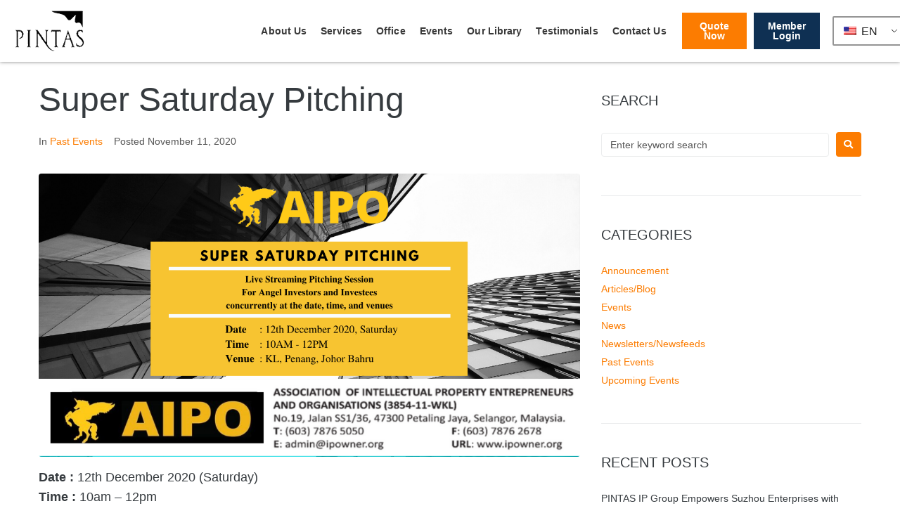

--- FILE ---
content_type: text/html; charset=UTF-8
request_url: https://pintas-ip.com/super-saturday-pitching-3/
body_size: 27724
content:
<!DOCTYPE html><html lang="en-US" prefix="og: https://ogp.me/ns#"><head><script data-no-optimize="1">var litespeed_docref=sessionStorage.getItem("litespeed_docref");litespeed_docref&&(Object.defineProperty(document,"referrer",{get:function(){return litespeed_docref}}),sessionStorage.removeItem("litespeed_docref"));</script> <meta charset="UTF-8" /><meta name="viewport" content="width=device-width, initial-scale=1" /><link rel="profile" href="https://gmpg.org/xfn/11" /><link rel="pingback" href="https://pintas-ip.com/xmlrpc.php" /><meta name="viewport" content="width=device-width, initial-scale=1" /><title>Super Saturday Pitching | Pintas IP Group</title><meta name="description" content="Date : 12 December 2020 (Saturday) Time : 10am – 12pm Venue : Phileo Damansara For more info, WhatsApp us at 6016-2855770。"/><meta name="robots" content="follow, index, max-snippet:-1, max-video-preview:-1, max-image-preview:large"/><link rel="canonical" href="https://pintas-ip.com/super-saturday-pitching-3/" /><meta property="og:locale" content="en_US" /><meta property="og:type" content="article" /><meta property="og:title" content="Super Saturday Pitching | Pintas IP Group" /><meta property="og:description" content="Date : 12 December 2020 (Saturday) Time : 10am – 12pm Venue : Phileo Damansara For more info, WhatsApp us at 6016-2855770。" /><meta property="og:url" content="https://pintas-ip.com/super-saturday-pitching-3/" /><meta property="og:site_name" content="Pintas IP Group" /><meta property="article:publisher" content="https://www.facebook.com/PintasIPGroup" /><meta property="article:section" content="Past Events" /><meta property="og:updated_time" content="2021-10-30T11:06:41+08:00" /><meta property="og:image" content="https://pintas-ip.com/wp-content/uploads/2020/11/1200px-x-628px.png" /><meta property="og:image:secure_url" content="https://pintas-ip.com/wp-content/uploads/2020/11/1200px-x-628px.png" /><meta property="og:image:width" content="1200" /><meta property="og:image:height" content="628" /><meta property="og:image:alt" content="event banner" /><meta property="og:image:type" content="image/png" /><meta property="article:published_time" content="2020-11-11T17:26:15+08:00" /><meta property="article:modified_time" content="2021-10-30T11:06:41+08:00" /><meta name="twitter:card" content="summary_large_image" /><meta name="twitter:title" content="Super Saturday Pitching | Pintas IP Group" /><meta name="twitter:description" content="Date : 12 December 2020 (Saturday) Time : 10am – 12pm Venue : Phileo Damansara For more info, WhatsApp us at 6016-2855770。" /><meta name="twitter:site" content="@pintasip" /><meta name="twitter:creator" content="@pintasip" /><meta name="twitter:image" content="https://pintas-ip.com/wp-content/uploads/2020/11/1200px-x-628px.png" /><meta name="twitter:label1" content="Written by" /><meta name="twitter:data1" content="Xin Ying" /><meta name="twitter:label2" content="Time to read" /><meta name="twitter:data2" content="Less than a minute" /> <script type="application/ld+json" class="rank-math-schema-pro">{"@context":"https://schema.org","@graph":[{"@type":"Place","@id":"https://pintas-ip.com/#place","address":{"@type":"PostalAddress","streetAddress":"75-2, Bayan Bay, Block B, Persiaran Bayan Indah","addressLocality":"Bayan Lepas","addressRegion":"Penang","postalCode":"14300","addressCountry":"Malaysia"}},{"@type":"Organization","@id":"https://pintas-ip.com/#organization","name":"Intellectual Property | Patents &amp; Trademarks | Industrial design | Copyrights - Pintas IP Group","url":"https://pintas-ip.com","sameAs":["https://www.facebook.com/PintasIPGroup","https://twitter.com/pintasip","https://www.linkedin.com/company/pintas-ip-group/","https://www.youtube.com/channel/UCbHJDJ1HRX0KpJcdNAoYE4A","https://twitter.com/pintasip"],"address":{"@type":"PostalAddress","streetAddress":"75-2, Bayan Bay, Block B, Persiaran Bayan Indah","addressLocality":"Bayan Lepas","addressRegion":"Penang","postalCode":"14300","addressCountry":"Malaysia"},"logo":{"@type":"ImageObject","@id":"https://pintas-ip.com/#logo","url":"https://pintas-ip.com/wp-content/uploads/2020/03/pintas_logo.png","contentUrl":"https://pintas-ip.com/wp-content/uploads/2020/03/pintas_logo.png","caption":"Pintas IP Group","inLanguage":"en-US","width":"200","height":"200"},"location":{"@id":"https://pintas-ip.com/#place"}},{"@type":"WebSite","@id":"https://pintas-ip.com/#website","url":"https://pintas-ip.com","name":"Pintas IP Group","alternateName":"pintas-ip","publisher":{"@id":"https://pintas-ip.com/#organization"},"inLanguage":"en-US"},{"@type":"ImageObject","@id":"https://pintas-ip.com/wp-content/uploads/2020/11/1200px-x-628px.png","url":"https://pintas-ip.com/wp-content/uploads/2020/11/1200px-x-628px.png","width":"1200","height":"628","caption":"event banner","inLanguage":"en-US"},{"@type":"WebPage","@id":"https://pintas-ip.com/super-saturday-pitching-3/#webpage","url":"https://pintas-ip.com/super-saturday-pitching-3/","name":"Super Saturday Pitching | Pintas IP Group","datePublished":"2020-11-11T17:26:15+08:00","dateModified":"2021-10-30T11:06:41+08:00","isPartOf":{"@id":"https://pintas-ip.com/#website"},"primaryImageOfPage":{"@id":"https://pintas-ip.com/wp-content/uploads/2020/11/1200px-x-628px.png"},"inLanguage":"en-US"},{"@type":"Person","@id":"https://pintas-ip.com/author/han/","name":"Xin Ying","url":"https://pintas-ip.com/author/han/","image":{"@type":"ImageObject","@id":"https://pintas-ip.com/wp-content/litespeed/avatar/efc0644afb172c87663452c25b04f6a7.jpg?ver=1769491742","url":"https://pintas-ip.com/wp-content/litespeed/avatar/efc0644afb172c87663452c25b04f6a7.jpg?ver=1769491742","caption":"Xin Ying","inLanguage":"en-US"},"worksFor":{"@id":"https://pintas-ip.com/#organization"}},{"@type":"BlogPosting","headline":"Super Saturday Pitching | Pintas IP Group","datePublished":"2020-11-11T17:26:15+08:00","dateModified":"2021-10-30T11:06:41+08:00","author":{"@id":"https://pintas-ip.com/author/han/","name":"Xin Ying"},"publisher":{"@id":"https://pintas-ip.com/#organization"},"description":"Date : 12 December 2020 (Saturday) Time : 10am \u2013 12pm Venue : Phileo Damansara For more info, WhatsApp us at 6016-2855770\u3002","name":"Super Saturday Pitching | Pintas IP Group","@id":"https://pintas-ip.com/super-saturday-pitching-3/#richSnippet","isPartOf":{"@id":"https://pintas-ip.com/super-saturday-pitching-3/#webpage"},"image":{"@id":"https://pintas-ip.com/wp-content/uploads/2020/11/1200px-x-628px.png"},"inLanguage":"en-US","mainEntityOfPage":{"@id":"https://pintas-ip.com/super-saturday-pitching-3/#webpage"}}]}</script> <link rel='dns-prefetch' href='//static.addtoany.com' /><link rel='dns-prefetch' href='//js.hs-scripts.com' /><link rel='dns-prefetch' href='//www.googletagmanager.com' /><link rel="alternate" type="application/rss+xml" title="Pintas IP Group &raquo; Feed" href="https://pintas-ip.com/feed/" />
 <script src="//www.googletagmanager.com/gtag/js?id=G-83HQC1VLXN"  data-cfasync="false" data-wpfc-render="false" type="text/javascript" async></script> <script data-cfasync="false" data-wpfc-render="false" type="text/javascript">var mi_version = '9.6.0';
				var mi_track_user = true;
				var mi_no_track_reason = '';
								var MonsterInsightsDefaultLocations = {"page_location":"https:\/\/pintas-ip.com\/super-saturday-pitching-3\/"};
								if ( typeof MonsterInsightsPrivacyGuardFilter === 'function' ) {
					var MonsterInsightsLocations = (typeof MonsterInsightsExcludeQuery === 'object') ? MonsterInsightsPrivacyGuardFilter( MonsterInsightsExcludeQuery ) : MonsterInsightsPrivacyGuardFilter( MonsterInsightsDefaultLocations );
				} else {
					var MonsterInsightsLocations = (typeof MonsterInsightsExcludeQuery === 'object') ? MonsterInsightsExcludeQuery : MonsterInsightsDefaultLocations;
				}

								var disableStrs = [
										'ga-disable-G-83HQC1VLXN',
									];

				/* Function to detect opted out users */
				function __gtagTrackerIsOptedOut() {
					for (var index = 0; index < disableStrs.length; index++) {
						if (document.cookie.indexOf(disableStrs[index] + '=true') > -1) {
							return true;
						}
					}

					return false;
				}

				/* Disable tracking if the opt-out cookie exists. */
				if (__gtagTrackerIsOptedOut()) {
					for (var index = 0; index < disableStrs.length; index++) {
						window[disableStrs[index]] = true;
					}
				}

				/* Opt-out function */
				function __gtagTrackerOptout() {
					for (var index = 0; index < disableStrs.length; index++) {
						document.cookie = disableStrs[index] + '=true; expires=Thu, 31 Dec 2099 23:59:59 UTC; path=/';
						window[disableStrs[index]] = true;
					}
				}

				if ('undefined' === typeof gaOptout) {
					function gaOptout() {
						__gtagTrackerOptout();
					}
				}
								window.dataLayer = window.dataLayer || [];

				window.MonsterInsightsDualTracker = {
					helpers: {},
					trackers: {},
				};
				if (mi_track_user) {
					function __gtagDataLayer() {
						dataLayer.push(arguments);
					}

					function __gtagTracker(type, name, parameters) {
						if (!parameters) {
							parameters = {};
						}

						if (parameters.send_to) {
							__gtagDataLayer.apply(null, arguments);
							return;
						}

						if (type === 'event') {
														parameters.send_to = monsterinsights_frontend.v4_id;
							var hookName = name;
							if (typeof parameters['event_category'] !== 'undefined') {
								hookName = parameters['event_category'] + ':' + name;
							}

							if (typeof MonsterInsightsDualTracker.trackers[hookName] !== 'undefined') {
								MonsterInsightsDualTracker.trackers[hookName](parameters);
							} else {
								__gtagDataLayer('event', name, parameters);
							}
							
						} else {
							__gtagDataLayer.apply(null, arguments);
						}
					}

					__gtagTracker('js', new Date());
					__gtagTracker('set', {
						'developer_id.dZGIzZG': true,
											});
					if ( MonsterInsightsLocations.page_location ) {
						__gtagTracker('set', MonsterInsightsLocations);
					}
										__gtagTracker('config', 'G-83HQC1VLXN', {"forceSSL":"true","link_attribution":"true"} );
															window.gtag = __gtagTracker;										(function () {
						/* https://developers.google.com/analytics/devguides/collection/analyticsjs/ */
						/* ga and __gaTracker compatibility shim. */
						var noopfn = function () {
							return null;
						};
						var newtracker = function () {
							return new Tracker();
						};
						var Tracker = function () {
							return null;
						};
						var p = Tracker.prototype;
						p.get = noopfn;
						p.set = noopfn;
						p.send = function () {
							var args = Array.prototype.slice.call(arguments);
							args.unshift('send');
							__gaTracker.apply(null, args);
						};
						var __gaTracker = function () {
							var len = arguments.length;
							if (len === 0) {
								return;
							}
							var f = arguments[len - 1];
							if (typeof f !== 'object' || f === null || typeof f.hitCallback !== 'function') {
								if ('send' === arguments[0]) {
									var hitConverted, hitObject = false, action;
									if ('event' === arguments[1]) {
										if ('undefined' !== typeof arguments[3]) {
											hitObject = {
												'eventAction': arguments[3],
												'eventCategory': arguments[2],
												'eventLabel': arguments[4],
												'value': arguments[5] ? arguments[5] : 1,
											}
										}
									}
									if ('pageview' === arguments[1]) {
										if ('undefined' !== typeof arguments[2]) {
											hitObject = {
												'eventAction': 'page_view',
												'page_path': arguments[2],
											}
										}
									}
									if (typeof arguments[2] === 'object') {
										hitObject = arguments[2];
									}
									if (typeof arguments[5] === 'object') {
										Object.assign(hitObject, arguments[5]);
									}
									if ('undefined' !== typeof arguments[1].hitType) {
										hitObject = arguments[1];
										if ('pageview' === hitObject.hitType) {
											hitObject.eventAction = 'page_view';
										}
									}
									if (hitObject) {
										action = 'timing' === arguments[1].hitType ? 'timing_complete' : hitObject.eventAction;
										hitConverted = mapArgs(hitObject);
										__gtagTracker('event', action, hitConverted);
									}
								}
								return;
							}

							function mapArgs(args) {
								var arg, hit = {};
								var gaMap = {
									'eventCategory': 'event_category',
									'eventAction': 'event_action',
									'eventLabel': 'event_label',
									'eventValue': 'event_value',
									'nonInteraction': 'non_interaction',
									'timingCategory': 'event_category',
									'timingVar': 'name',
									'timingValue': 'value',
									'timingLabel': 'event_label',
									'page': 'page_path',
									'location': 'page_location',
									'title': 'page_title',
									'referrer' : 'page_referrer',
								};
								for (arg in args) {
																		if (!(!args.hasOwnProperty(arg) || !gaMap.hasOwnProperty(arg))) {
										hit[gaMap[arg]] = args[arg];
									} else {
										hit[arg] = args[arg];
									}
								}
								return hit;
							}

							try {
								f.hitCallback();
							} catch (ex) {
							}
						};
						__gaTracker.create = newtracker;
						__gaTracker.getByName = newtracker;
						__gaTracker.getAll = function () {
							return [];
						};
						__gaTracker.remove = noopfn;
						__gaTracker.loaded = true;
						window['__gaTracker'] = __gaTracker;
					})();
									} else {
										console.log("");
					(function () {
						function __gtagTracker() {
							return null;
						}

						window['__gtagTracker'] = __gtagTracker;
						window['gtag'] = __gtagTracker;
					})();
									}</script> <link data-optimized="2" rel="stylesheet" href="https://pintas-ip.com/wp-content/litespeed/css/93397473675719b55d28858bcc7dcc46.css?ver=45c02" /> <script type="litespeed/javascript" data-src="https://pintas-ip.com/wp-includes/js/jquery/jquery.min.js" id="jquery-core-js"></script> <script type="litespeed/javascript" data-src="https://pintas-ip.com/wp-content/plugins/google-analytics-for-wordpress/assets/js/frontend-gtag.min.js" id="monsterinsights-frontend-script-js" data-wp-strategy="async"></script> <script data-cfasync="false" data-wpfc-render="false" type="text/javascript" id='monsterinsights-frontend-script-js-extra'>/*  */
var monsterinsights_frontend = {"js_events_tracking":"true","download_extensions":"doc,pdf,ppt,zip,xls,docx,pptx,xlsx","inbound_paths":"[{\"path\":\"\\\/go\\\/\",\"label\":\"affiliate\"},{\"path\":\"\\\/recommend\\\/\",\"label\":\"affiliate\"}]","home_url":"https:\/\/pintas-ip.com","hash_tracking":"false","v4_id":"G-83HQC1VLXN"};/*  */</script> <script type="litespeed/javascript" data-src="https://pintas-ip.com/wp-content/plugins/elementor/assets/lib/font-awesome/js/v4-shims.min.js" id="font-awesome-4-shim-js"></script> <link rel="https://api.w.org/" href="https://pintas-ip.com/wp-json/" /><link rel="alternate" title="JSON" type="application/json" href="https://pintas-ip.com/wp-json/wp/v2/posts/12389" /><link rel="EditURI" type="application/rsd+xml" title="RSD" href="https://pintas-ip.com/xmlrpc.php?rsd" /><meta name="generator" content="WordPress 6.8.3" /><link rel='shortlink' href='https://pintas-ip.com/?p=12389' /><link rel="alternate" title="oEmbed (JSON)" type="application/json+oembed" href="https://pintas-ip.com/wp-json/oembed/1.0/embed?url=https%3A%2F%2Fpintas-ip.com%2Fsuper-saturday-pitching-3%2F" /><link rel="alternate" title="oEmbed (XML)" type="text/xml+oembed" href="https://pintas-ip.com/wp-json/oembed/1.0/embed?url=https%3A%2F%2Fpintas-ip.com%2Fsuper-saturday-pitching-3%2F&#038;format=xml" /><meta name="generator" content="Site Kit by Google 1.155.0" />
 <script type="litespeed/javascript" data-src="https://www.googletagmanager.com/gtag/js?id=G-K7QB9N9LP8"></script> <script type="litespeed/javascript">window.dataLayer=window.dataLayer||[];function gtag(){dataLayer.push(arguments)}
gtag('js',new Date());gtag('config','G-K7QB9N9LP8')</script>  <script type="litespeed/javascript" data-src="https://www.googletagmanager.com/gtag/js?id=AW-601833906"></script> <script type="litespeed/javascript">window.dataLayer=window.dataLayer||[];function gtag(){dataLayer.push(arguments)}
gtag('js',new Date());gtag('config','AW-601833906')</script> <link rel="alternate" hreflang="en-US" href="https://pintas-ip.com/super-saturday-pitching-3/"/><link rel="alternate" hreflang="zh-CN" href="https://pintas-ip.com/cn/super-saturday-pitching-3/"/><link rel="alternate" hreflang="en" href="https://pintas-ip.com/super-saturday-pitching-3/"/><link rel="alternate" hreflang="zh" href="https://pintas-ip.com/cn/super-saturday-pitching-3/"/><meta name="generator" content="Elementor 3.32.5; features: e_font_icon_svg, additional_custom_breakpoints; settings: css_print_method-external, google_font-enabled, font_display-auto">
 <script type="litespeed/javascript" data-src="https://www.googletagmanager.com/gtag/js?id=AW-601833906"></script> <script type="litespeed/javascript">window.dataLayer=window.dataLayer||[];function gtag(){dataLayer.push(arguments)}
gtag('js',new Date());gtag('config','AW-601833906')</script> <link rel="icon" href="https://pintas-ip.com/wp-content/uploads/2020/11/photo6165867089387170322-150x150.jpg" sizes="32x32" /><link rel="icon" href="https://pintas-ip.com/wp-content/uploads/2020/11/photo6165867089387170322-230x230.jpg" sizes="192x192" /><link rel="apple-touch-icon" href="https://pintas-ip.com/wp-content/uploads/2020/11/photo6165867089387170322-230x230.jpg" /><meta name="msapplication-TileImage" content="https://pintas-ip.com/wp-content/uploads/2020/11/photo6165867089387170322-300x300.jpg" /></head><body data-rsssl=1 class="wp-singular post-template-default single single-post postid-12389 single-format-standard wp-theme-kava wp-child-theme-kava-child translatepress-en_US ehf-header ehf-footer ehf-template-kava ehf-stylesheet-kava-child metaslider-plugin group-blog top-panel-invisible layout-fullwidth blog-grid sidebar_enabled position-one-right-sidebar sidebar-1-3 kava-child jet-mega-menu-location elementor-default elementor-kit-8928"><div id="page" class="hfeed site"><header id="masthead" itemscope="itemscope" itemtype="https://schema.org/WPHeader"><p class="main-title bhf-hidden" itemprop="headline"><a href="https://pintas-ip.com" title="Pintas IP Group" rel="home">Pintas IP Group</a></p><div data-elementor-type="wp-post" data-elementor-id="32526" class="elementor elementor-32526" data-elementor-post-type="elementor-hf"><section class="jet-sticky-section elementor-section elementor-top-section elementor-element elementor-element-3e96c9e elementor-hidden-tablet elementor-hidden-mobile elementor-section-boxed elementor-section-height-default elementor-section-height-default" style="height: fit-content;" data-id="3e96c9e" data-element_type="section" data-settings="{&quot;jet_parallax_layout_list&quot;:[],&quot;background_background&quot;:&quot;classic&quot;,&quot;jet_sticky_section&quot;:&quot;yes&quot;,&quot;jet_sticky_section_visibility&quot;:[&quot;desktop&quot;]}"><div class="elementor-container elementor-column-gap-default"><div class="elementor-column elementor-col-20 elementor-top-column elementor-element elementor-element-2a95a80" data-id="2a95a80" data-element_type="column"><div class="elementor-widget-wrap elementor-element-populated"><div class="elementor-element elementor-element-501cd88 elementor-widget elementor-widget-image" data-id="501cd88" data-element_type="widget" data-widget_type="image.default"><div class="elementor-widget-container">
<a href="https://pintas-ip.com/">
<img data-lazyloaded="1" src="[data-uri]" width="220" height="124" data-src="https://pintas-ip.com/wp-content/uploads/2021/08/pintas-logo-dark.png" class="attachment-full size-full wp-image-15058" alt="" data-srcset="https://pintas-ip.com/wp-content/uploads/2021/08/pintas-logo-dark.png 220w, https://pintas-ip.com/wp-content/uploads/2021/08/pintas-logo-dark-16x9.png 16w, https://pintas-ip.com/wp-content/uploads/2021/08/pintas-logo-dark-150x85.png 150w" data-sizes="(max-width: 220px) 100vw, 220px" />								</a></div></div></div></div><div class="elementor-column elementor-col-20 elementor-top-column elementor-element elementor-element-af4149a" data-id="af4149a" data-element_type="column"><div class="elementor-widget-wrap elementor-element-populated"><div class="elementor-element elementor-element-6eb5d92 elementor-nav-menu__align-end elementor-nav-menu--stretch elementor-nav-menu--dropdown-tablet elementor-nav-menu__text-align-aside elementor-nav-menu--toggle elementor-nav-menu--burger elementor-widget elementor-widget-nav-menu" data-id="6eb5d92" data-element_type="widget" data-settings="{&quot;full_width&quot;:&quot;stretch&quot;,&quot;submenu_icon&quot;:{&quot;value&quot;:&quot;&lt;svg class=\&quot;e-font-icon-svg e-fas-angle-down\&quot; viewBox=\&quot;0 0 320 512\&quot; xmlns=\&quot;http:\/\/www.w3.org\/2000\/svg\&quot;&gt;&lt;path d=\&quot;M143 352.3L7 216.3c-9.4-9.4-9.4-24.6 0-33.9l22.6-22.6c9.4-9.4 24.6-9.4 33.9 0l96.4 96.4 96.4-96.4c9.4-9.4 24.6-9.4 33.9 0l22.6 22.6c9.4 9.4 9.4 24.6 0 33.9l-136 136c-9.2 9.4-24.4 9.4-33.8 0z\&quot;&gt;&lt;\/path&gt;&lt;\/svg&gt;&quot;,&quot;library&quot;:&quot;fa-solid&quot;},&quot;layout&quot;:&quot;horizontal&quot;,&quot;toggle&quot;:&quot;burger&quot;}" data-widget_type="nav-menu.default"><div class="elementor-widget-container"><nav aria-label="Menu" class="elementor-nav-menu--main elementor-nav-menu__container elementor-nav-menu--layout-horizontal e--pointer-underline e--animation-fade"><ul id="menu-1-6eb5d92" class="elementor-nav-menu"><li class="menu-item menu-item-type-post_type menu-item-object-page menu-item-has-children menu-item-5785"><a href="https://pintas-ip.com/about-us/" class="elementor-item">About Us</a><ul class="sub-menu elementor-nav-menu--dropdown"><li class="menu-item menu-item-type-post_type menu-item-object-page menu-item-5940"><a href="https://pintas-ip.com/our-team-members-2/" class="elementor-sub-item">Our Team</a></li><li class="menu-item menu-item-type-post_type menu-item-object-page menu-item-5944"><a href="https://pintas-ip.com/partnership/" class="elementor-sub-item">Alliance Partnership</a></li></ul></li><li class="menu-item menu-item-type-post_type menu-item-object-page menu-item-has-children menu-item-5939"><a href="https://pintas-ip.com/services/" class="elementor-item">Services</a><ul class="sub-menu elementor-nav-menu--dropdown"><li class="menu-item menu-item-type-custom menu-item-object-custom menu-item-has-children menu-item-12011"><a class="elementor-sub-item">IP Owner</a><ul class="sub-menu elementor-nav-menu--dropdown"><li class="menu-item menu-item-type-post_type menu-item-object-page menu-item-has-children menu-item-15264"><a href="https://pintas-ip.com/ip-protection/" class="elementor-sub-item">IP Protection</a><ul class="sub-menu elementor-nav-menu--dropdown"><li class="menu-item menu-item-type-post_type menu-item-object-page menu-item-9440"><a href="https://pintas-ip.com/ip-protection/patent/" class="elementor-sub-item">Patent</a></li><li class="menu-item menu-item-type-post_type menu-item-object-page menu-item-9439"><a href="https://pintas-ip.com/ip-protection/industrial-design/" class="elementor-sub-item">Industrial Design</a></li><li class="menu-item menu-item-type-post_type menu-item-object-page menu-item-9441"><a href="https://pintas-ip.com/ip-protection/trademark/" class="elementor-sub-item">Trademark</a></li><li class="menu-item menu-item-type-post_type menu-item-object-page menu-item-10457"><a href="https://pintas-ip.com/ip-protection/copyright/" class="elementor-sub-item">Copyright</a></li></ul></li><li class="menu-item menu-item-type-post_type menu-item-object-page menu-item-has-children menu-item-5943"><a href="https://pintas-ip.com/ip-monetization/" class="elementor-sub-item">IP Monetization</a><ul class="sub-menu elementor-nav-menu--dropdown"><li class="menu-item menu-item-type-post_type menu-item-object-page menu-item-21571"><a href="https://pintas-ip.com/ip-monetization-ip-search-analytics/" class="elementor-sub-item">IP Search/Analytics</a></li><li class="menu-item menu-item-type-post_type menu-item-object-page menu-item-21570"><a href="https://pintas-ip.com/ip-monetization-ip-finance/" class="elementor-sub-item">IP Finance</a></li><li class="menu-item menu-item-type-post_type menu-item-object-page menu-item-21569"><a href="https://pintas-ip.com/ip-monetization-ip-structure/" class="elementor-sub-item">IP Structure</a></li><li class="menu-item menu-item-type-post_type menu-item-object-page menu-item-21568"><a href="https://pintas-ip.com/ip-monetization-ip-enforcement/" class="elementor-sub-item">IP Enforcement</a></li><li class="menu-item menu-item-type-post_type menu-item-object-page menu-item-21567"><a href="https://pintas-ip.com/ip-monetization-ip-training-event/" class="elementor-sub-item">IP Training &#038; Event</a></li><li class="menu-item menu-item-type-post_type menu-item-object-page menu-item-21566"><a href="https://pintas-ip.com/ip-monetization-ip-tax/" class="elementor-sub-item">IP Tax</a></li><li class="menu-item menu-item-type-post_type menu-item-object-page menu-item-21565"><a href="https://pintas-ip.com/ip-monetization-ip-valuation/" class="elementor-sub-item">IP Valuation</a></li><li class="menu-item menu-item-type-post_type menu-item-object-page menu-item-21564"><a href="https://pintas-ip.com/ip-monetization-ip-capitalization/" class="elementor-sub-item">IP Capitalization</a></li></ul></li></ul></li><li class="menu-item menu-item-type-custom menu-item-object-custom menu-item-has-children menu-item-12010"><a class="elementor-sub-item">IP Firm</a><ul class="sub-menu elementor-nav-menu--dropdown"><li class="menu-item menu-item-type-post_type menu-item-object-page menu-item-8980"><a href="https://pintas-ip.com/ip-asean/" class="elementor-sub-item">IP Southeast Asia</a></li></ul></li></ul></li><li class="menu-item menu-item-type-custom menu-item-object-custom menu-item-has-children menu-item-26803"><a class="elementor-item">Office</a><ul class="sub-menu elementor-nav-menu--dropdown"><li class="menu-item menu-item-type-custom menu-item-object-custom menu-item-has-children menu-item-32643"><a class="elementor-sub-item">South East Asia</a><ul class="sub-menu elementor-nav-menu--dropdown"><li class="menu-item menu-item-type-post_type menu-item-object-page menu-item-34988"><a href="https://pintas-ip.com/singapore/" class="elementor-sub-item">Singapore</a></li><li class="menu-item menu-item-type-post_type menu-item-object-page menu-item-7592"><a href="https://pintas-ip.com/malaysia/" class="elementor-sub-item">Malaysia</a></li><li class="menu-item menu-item-type-post_type menu-item-object-page menu-item-8006"><a href="https://pintas-ip.com/brunei/" class="elementor-sub-item">Brunei</a></li><li class="menu-item menu-item-type-post_type menu-item-object-page menu-item-24273"><a href="https://pintas-ip.com/thailand/" class="elementor-sub-item">Thailand</a></li><li class="menu-item menu-item-type-post_type menu-item-object-page menu-item-8002"><a href="https://pintas-ip.com/indonesia/" class="elementor-sub-item">Indonesia</a></li><li class="menu-item menu-item-type-post_type menu-item-object-page menu-item-8000"><a href="https://pintas-ip.com/vietnam/" class="elementor-sub-item">Vietnam</a></li><li class="menu-item menu-item-type-post_type menu-item-object-page menu-item-7999"><a href="https://pintas-ip.com/cambodia/" class="elementor-sub-item">Cambodia</a></li><li class="menu-item menu-item-type-post_type menu-item-object-page menu-item-8003"><a href="https://pintas-ip.com/laos/" class="elementor-sub-item">Laos</a></li></ul></li><li class="menu-item menu-item-type-post_type menu-item-object-page menu-item-32859"><a href="https://pintas-ip.com/china/" class="elementor-sub-item">China Office</a></li><li class="menu-item menu-item-type-post_type menu-item-object-page menu-item-32855"><a href="https://pintas-ip.com/usa/" class="elementor-sub-item">USA</a></li></ul></li><li class="menu-item menu-item-type-custom menu-item-object-custom menu-item-has-children menu-item-10179"><a href="https://pintas-ip.com/upcoming-events/" class="elementor-item">Events</a><ul class="sub-menu elementor-nav-menu--dropdown"><li class="menu-item menu-item-type-post_type menu-item-object-page menu-item-9799"><a href="https://pintas-ip.com/upcoming-events/" class="elementor-sub-item">Upcoming Events</a></li><li class="menu-item menu-item-type-post_type menu-item-object-page menu-item-10180"><a href="https://pintas-ip.com/past-events/" class="elementor-sub-item">Past Events</a></li></ul></li><li class="menu-item menu-item-type-custom menu-item-object-custom menu-item-has-children menu-item-10016"><a class="elementor-item">Our Library</a><ul class="sub-menu elementor-nav-menu--dropdown"><li class="menu-item menu-item-type-post_type menu-item-object-page menu-item-9825"><a href="https://pintas-ip.com/newsletter/" class="elementor-sub-item">IP Newsletters / Newsfeeds</a></li><li class="menu-item menu-item-type-custom menu-item-object-custom menu-item-has-children menu-item-24773"><a class="elementor-sub-item">Corporate Brochure</a><ul class="sub-menu elementor-nav-menu--dropdown"><li class="menu-item menu-item-type-custom menu-item-object-custom menu-item-30111"><a href="https://pintas-ip.com/wp-content/uploads/2024/10/company_profile_english_-_New_Verison_2024.pdf" class="elementor-sub-item">Company Profile</a></li><li class="menu-item menu-item-type-custom menu-item-object-custom menu-item-12982"><a href="https://pintas-ip.com/wp-content/uploads/2022/06/Pintas-Corporate-Brochure-2021.pdf" class="elementor-sub-item">Company Profile Brochure</a></li><li class="menu-item menu-item-type-custom menu-item-object-custom menu-item-24774"><a href="https://pintas-ip.com/wp-content/uploads/2022/06/Pintas-Consulting-GroupSummary2022.pdf" class="elementor-sub-item">Company Fact Sheet</a></li></ul></li><li class="menu-item menu-item-type-post_type menu-item-object-page menu-item-13106"><a href="https://pintas-ip.com/pintas-services-brochure/" class="elementor-sub-item">IP Services Brochure</a></li><li class="menu-item menu-item-type-post_type menu-item-object-page menu-item-9821"><a href="https://pintas-ip.com/blog/articles/" class="elementor-sub-item">IP Articles / Blog</a></li><li class="menu-item menu-item-type-post_type menu-item-object-page menu-item-19637"><a href="https://pintas-ip.com/intellectual-property-video/" class="elementor-sub-item">IP Video</a></li><li class="menu-item menu-item-type-custom menu-item-object-custom menu-item-has-children menu-item-26808"><a class="elementor-sub-item">IP Handbook</a><ul class="sub-menu elementor-nav-menu--dropdown"><li class="menu-item menu-item-type-custom menu-item-object-custom menu-item-26810"><a href="https://pintas-ip.com/ip-southeast-asia-handbook/" class="elementor-sub-item">Southeast Asia Handbook</a></li><li class="menu-item menu-item-type-post_type menu-item-object-page menu-item-26827"><a href="https://pintas-ip.com/ip-case-study-handbook/" class="elementor-sub-item">IP Case Study Handbook</a></li><li class="menu-item menu-item-type-post_type menu-item-object-page menu-item-11061"><a href="https://pintas-ip.com/ip-protection-handbook/" class="elementor-sub-item">IP Protection Handbook</a></li><li class="menu-item menu-item-type-custom menu-item-object-custom menu-item-26811"><a href="https://pintas-ip.com/ip-monetization-handbook/" class="elementor-sub-item">IP Monetization Handbook</a></li><li class="menu-item menu-item-type-custom menu-item-object-custom menu-item-26809"><a href="https://pintas-ip.com/ip-best-practices/" class="elementor-sub-item">IP Best practices Handbook</a></li></ul></li></ul></li><li class="menu-item menu-item-type-post_type menu-item-object-page menu-item-31583"><a href="https://pintas-ip.com/awards-and-testimonial/" class="elementor-item">Testimonials</a></li><li class="menu-item menu-item-type-post_type menu-item-object-page menu-item-5800"><a href="https://pintas-ip.com/contact-us/" class="elementor-item">Contact Us</a></li></ul></nav><div class="elementor-menu-toggle" role="button" tabindex="0" aria-label="Menu Toggle" aria-expanded="false">
<svg aria-hidden="true" role="presentation" class="elementor-menu-toggle__icon--open e-font-icon-svg e-eicon-menu-bar" viewBox="0 0 1000 1000" xmlns="http://www.w3.org/2000/svg"><path d="M104 333H896C929 333 958 304 958 271S929 208 896 208H104C71 208 42 237 42 271S71 333 104 333ZM104 583H896C929 583 958 554 958 521S929 458 896 458H104C71 458 42 487 42 521S71 583 104 583ZM104 833H896C929 833 958 804 958 771S929 708 896 708H104C71 708 42 737 42 771S71 833 104 833Z"></path></svg><svg aria-hidden="true" role="presentation" class="elementor-menu-toggle__icon--close e-font-icon-svg e-eicon-close" viewBox="0 0 1000 1000" xmlns="http://www.w3.org/2000/svg"><path d="M742 167L500 408 258 167C246 154 233 150 217 150 196 150 179 158 167 167 154 179 150 196 150 212 150 229 154 242 171 254L408 500 167 742C138 771 138 800 167 829 196 858 225 858 254 829L496 587 738 829C750 842 767 846 783 846 800 846 817 842 829 829 842 817 846 804 846 783 846 767 842 750 829 737L588 500 833 258C863 229 863 200 833 171 804 137 775 137 742 167Z"></path></svg></div><nav class="elementor-nav-menu--dropdown elementor-nav-menu__container" aria-hidden="true"><ul id="menu-2-6eb5d92" class="elementor-nav-menu"><li class="menu-item menu-item-type-post_type menu-item-object-page menu-item-has-children menu-item-5785"><a href="https://pintas-ip.com/about-us/" class="elementor-item" tabindex="-1">About Us</a><ul class="sub-menu elementor-nav-menu--dropdown"><li class="menu-item menu-item-type-post_type menu-item-object-page menu-item-5940"><a href="https://pintas-ip.com/our-team-members-2/" class="elementor-sub-item" tabindex="-1">Our Team</a></li><li class="menu-item menu-item-type-post_type menu-item-object-page menu-item-5944"><a href="https://pintas-ip.com/partnership/" class="elementor-sub-item" tabindex="-1">Alliance Partnership</a></li></ul></li><li class="menu-item menu-item-type-post_type menu-item-object-page menu-item-has-children menu-item-5939"><a href="https://pintas-ip.com/services/" class="elementor-item" tabindex="-1">Services</a><ul class="sub-menu elementor-nav-menu--dropdown"><li class="menu-item menu-item-type-custom menu-item-object-custom menu-item-has-children menu-item-12011"><a class="elementor-sub-item" tabindex="-1">IP Owner</a><ul class="sub-menu elementor-nav-menu--dropdown"><li class="menu-item menu-item-type-post_type menu-item-object-page menu-item-has-children menu-item-15264"><a href="https://pintas-ip.com/ip-protection/" class="elementor-sub-item" tabindex="-1">IP Protection</a><ul class="sub-menu elementor-nav-menu--dropdown"><li class="menu-item menu-item-type-post_type menu-item-object-page menu-item-9440"><a href="https://pintas-ip.com/ip-protection/patent/" class="elementor-sub-item" tabindex="-1">Patent</a></li><li class="menu-item menu-item-type-post_type menu-item-object-page menu-item-9439"><a href="https://pintas-ip.com/ip-protection/industrial-design/" class="elementor-sub-item" tabindex="-1">Industrial Design</a></li><li class="menu-item menu-item-type-post_type menu-item-object-page menu-item-9441"><a href="https://pintas-ip.com/ip-protection/trademark/" class="elementor-sub-item" tabindex="-1">Trademark</a></li><li class="menu-item menu-item-type-post_type menu-item-object-page menu-item-10457"><a href="https://pintas-ip.com/ip-protection/copyright/" class="elementor-sub-item" tabindex="-1">Copyright</a></li></ul></li><li class="menu-item menu-item-type-post_type menu-item-object-page menu-item-has-children menu-item-5943"><a href="https://pintas-ip.com/ip-monetization/" class="elementor-sub-item" tabindex="-1">IP Monetization</a><ul class="sub-menu elementor-nav-menu--dropdown"><li class="menu-item menu-item-type-post_type menu-item-object-page menu-item-21571"><a href="https://pintas-ip.com/ip-monetization-ip-search-analytics/" class="elementor-sub-item" tabindex="-1">IP Search/Analytics</a></li><li class="menu-item menu-item-type-post_type menu-item-object-page menu-item-21570"><a href="https://pintas-ip.com/ip-monetization-ip-finance/" class="elementor-sub-item" tabindex="-1">IP Finance</a></li><li class="menu-item menu-item-type-post_type menu-item-object-page menu-item-21569"><a href="https://pintas-ip.com/ip-monetization-ip-structure/" class="elementor-sub-item" tabindex="-1">IP Structure</a></li><li class="menu-item menu-item-type-post_type menu-item-object-page menu-item-21568"><a href="https://pintas-ip.com/ip-monetization-ip-enforcement/" class="elementor-sub-item" tabindex="-1">IP Enforcement</a></li><li class="menu-item menu-item-type-post_type menu-item-object-page menu-item-21567"><a href="https://pintas-ip.com/ip-monetization-ip-training-event/" class="elementor-sub-item" tabindex="-1">IP Training &#038; Event</a></li><li class="menu-item menu-item-type-post_type menu-item-object-page menu-item-21566"><a href="https://pintas-ip.com/ip-monetization-ip-tax/" class="elementor-sub-item" tabindex="-1">IP Tax</a></li><li class="menu-item menu-item-type-post_type menu-item-object-page menu-item-21565"><a href="https://pintas-ip.com/ip-monetization-ip-valuation/" class="elementor-sub-item" tabindex="-1">IP Valuation</a></li><li class="menu-item menu-item-type-post_type menu-item-object-page menu-item-21564"><a href="https://pintas-ip.com/ip-monetization-ip-capitalization/" class="elementor-sub-item" tabindex="-1">IP Capitalization</a></li></ul></li></ul></li><li class="menu-item menu-item-type-custom menu-item-object-custom menu-item-has-children menu-item-12010"><a class="elementor-sub-item" tabindex="-1">IP Firm</a><ul class="sub-menu elementor-nav-menu--dropdown"><li class="menu-item menu-item-type-post_type menu-item-object-page menu-item-8980"><a href="https://pintas-ip.com/ip-asean/" class="elementor-sub-item" tabindex="-1">IP Southeast Asia</a></li></ul></li></ul></li><li class="menu-item menu-item-type-custom menu-item-object-custom menu-item-has-children menu-item-26803"><a class="elementor-item" tabindex="-1">Office</a><ul class="sub-menu elementor-nav-menu--dropdown"><li class="menu-item menu-item-type-custom menu-item-object-custom menu-item-has-children menu-item-32643"><a class="elementor-sub-item" tabindex="-1">South East Asia</a><ul class="sub-menu elementor-nav-menu--dropdown"><li class="menu-item menu-item-type-post_type menu-item-object-page menu-item-34988"><a href="https://pintas-ip.com/singapore/" class="elementor-sub-item" tabindex="-1">Singapore</a></li><li class="menu-item menu-item-type-post_type menu-item-object-page menu-item-7592"><a href="https://pintas-ip.com/malaysia/" class="elementor-sub-item" tabindex="-1">Malaysia</a></li><li class="menu-item menu-item-type-post_type menu-item-object-page menu-item-8006"><a href="https://pintas-ip.com/brunei/" class="elementor-sub-item" tabindex="-1">Brunei</a></li><li class="menu-item menu-item-type-post_type menu-item-object-page menu-item-24273"><a href="https://pintas-ip.com/thailand/" class="elementor-sub-item" tabindex="-1">Thailand</a></li><li class="menu-item menu-item-type-post_type menu-item-object-page menu-item-8002"><a href="https://pintas-ip.com/indonesia/" class="elementor-sub-item" tabindex="-1">Indonesia</a></li><li class="menu-item menu-item-type-post_type menu-item-object-page menu-item-8000"><a href="https://pintas-ip.com/vietnam/" class="elementor-sub-item" tabindex="-1">Vietnam</a></li><li class="menu-item menu-item-type-post_type menu-item-object-page menu-item-7999"><a href="https://pintas-ip.com/cambodia/" class="elementor-sub-item" tabindex="-1">Cambodia</a></li><li class="menu-item menu-item-type-post_type menu-item-object-page menu-item-8003"><a href="https://pintas-ip.com/laos/" class="elementor-sub-item" tabindex="-1">Laos</a></li></ul></li><li class="menu-item menu-item-type-post_type menu-item-object-page menu-item-32859"><a href="https://pintas-ip.com/china/" class="elementor-sub-item" tabindex="-1">China Office</a></li><li class="menu-item menu-item-type-post_type menu-item-object-page menu-item-32855"><a href="https://pintas-ip.com/usa/" class="elementor-sub-item" tabindex="-1">USA</a></li></ul></li><li class="menu-item menu-item-type-custom menu-item-object-custom menu-item-has-children menu-item-10179"><a href="https://pintas-ip.com/upcoming-events/" class="elementor-item" tabindex="-1">Events</a><ul class="sub-menu elementor-nav-menu--dropdown"><li class="menu-item menu-item-type-post_type menu-item-object-page menu-item-9799"><a href="https://pintas-ip.com/upcoming-events/" class="elementor-sub-item" tabindex="-1">Upcoming Events</a></li><li class="menu-item menu-item-type-post_type menu-item-object-page menu-item-10180"><a href="https://pintas-ip.com/past-events/" class="elementor-sub-item" tabindex="-1">Past Events</a></li></ul></li><li class="menu-item menu-item-type-custom menu-item-object-custom menu-item-has-children menu-item-10016"><a class="elementor-item" tabindex="-1">Our Library</a><ul class="sub-menu elementor-nav-menu--dropdown"><li class="menu-item menu-item-type-post_type menu-item-object-page menu-item-9825"><a href="https://pintas-ip.com/newsletter/" class="elementor-sub-item" tabindex="-1">IP Newsletters / Newsfeeds</a></li><li class="menu-item menu-item-type-custom menu-item-object-custom menu-item-has-children menu-item-24773"><a class="elementor-sub-item" tabindex="-1">Corporate Brochure</a><ul class="sub-menu elementor-nav-menu--dropdown"><li class="menu-item menu-item-type-custom menu-item-object-custom menu-item-30111"><a href="https://pintas-ip.com/wp-content/uploads/2024/10/company_profile_english_-_New_Verison_2024.pdf" class="elementor-sub-item" tabindex="-1">Company Profile</a></li><li class="menu-item menu-item-type-custom menu-item-object-custom menu-item-12982"><a href="https://pintas-ip.com/wp-content/uploads/2022/06/Pintas-Corporate-Brochure-2021.pdf" class="elementor-sub-item" tabindex="-1">Company Profile Brochure</a></li><li class="menu-item menu-item-type-custom menu-item-object-custom menu-item-24774"><a href="https://pintas-ip.com/wp-content/uploads/2022/06/Pintas-Consulting-GroupSummary2022.pdf" class="elementor-sub-item" tabindex="-1">Company Fact Sheet</a></li></ul></li><li class="menu-item menu-item-type-post_type menu-item-object-page menu-item-13106"><a href="https://pintas-ip.com/pintas-services-brochure/" class="elementor-sub-item" tabindex="-1">IP Services Brochure</a></li><li class="menu-item menu-item-type-post_type menu-item-object-page menu-item-9821"><a href="https://pintas-ip.com/blog/articles/" class="elementor-sub-item" tabindex="-1">IP Articles / Blog</a></li><li class="menu-item menu-item-type-post_type menu-item-object-page menu-item-19637"><a href="https://pintas-ip.com/intellectual-property-video/" class="elementor-sub-item" tabindex="-1">IP Video</a></li><li class="menu-item menu-item-type-custom menu-item-object-custom menu-item-has-children menu-item-26808"><a class="elementor-sub-item" tabindex="-1">IP Handbook</a><ul class="sub-menu elementor-nav-menu--dropdown"><li class="menu-item menu-item-type-custom menu-item-object-custom menu-item-26810"><a href="https://pintas-ip.com/ip-southeast-asia-handbook/" class="elementor-sub-item" tabindex="-1">Southeast Asia Handbook</a></li><li class="menu-item menu-item-type-post_type menu-item-object-page menu-item-26827"><a href="https://pintas-ip.com/ip-case-study-handbook/" class="elementor-sub-item" tabindex="-1">IP Case Study Handbook</a></li><li class="menu-item menu-item-type-post_type menu-item-object-page menu-item-11061"><a href="https://pintas-ip.com/ip-protection-handbook/" class="elementor-sub-item" tabindex="-1">IP Protection Handbook</a></li><li class="menu-item menu-item-type-custom menu-item-object-custom menu-item-26811"><a href="https://pintas-ip.com/ip-monetization-handbook/" class="elementor-sub-item" tabindex="-1">IP Monetization Handbook</a></li><li class="menu-item menu-item-type-custom menu-item-object-custom menu-item-26809"><a href="https://pintas-ip.com/ip-best-practices/" class="elementor-sub-item" tabindex="-1">IP Best practices Handbook</a></li></ul></li></ul></li><li class="menu-item menu-item-type-post_type menu-item-object-page menu-item-31583"><a href="https://pintas-ip.com/awards-and-testimonial/" class="elementor-item" tabindex="-1">Testimonials</a></li><li class="menu-item menu-item-type-post_type menu-item-object-page menu-item-5800"><a href="https://pintas-ip.com/contact-us/" class="elementor-item" tabindex="-1">Contact Us</a></li></ul></nav></div></div></div></div><div class="elementor-column elementor-col-20 elementor-top-column elementor-element elementor-element-aad722d" data-id="aad722d" data-element_type="column"><div class="elementor-widget-wrap elementor-element-populated"><div class="elementor-element elementor-element-4eaa631 elementor-align-right elementor-widget elementor-widget-button" data-id="4eaa631" data-element_type="widget" data-widget_type="button.default"><div class="elementor-widget-container"><div class="elementor-button-wrapper">
<a class="elementor-button elementor-button-link elementor-size-sm" href="https://pintas-ip.com/southeast-asia-trademark-patent-industrial-design-ecommerce/">
<span class="elementor-button-content-wrapper">
<span class="elementor-button-text">Quote <br>Now</span>
</span>
</a></div></div></div></div></div><div class="elementor-column elementor-col-20 elementor-top-column elementor-element elementor-element-dce7ac7" data-id="dce7ac7" data-element_type="column"><div class="elementor-widget-wrap elementor-element-populated"><div class="elementor-element elementor-element-76250bc elementor-widget elementor-widget-button" data-id="76250bc" data-element_type="widget" data-widget_type="button.default"><div class="elementor-widget-container"><div class="elementor-button-wrapper">
<a class="elementor-button elementor-button-link elementor-size-sm" href="https://case.iphall.com/">
<span class="elementor-button-content-wrapper">
<span class="elementor-button-text">Member<br> Login</span>
</span>
</a></div></div></div></div></div><div class="elementor-column elementor-col-20 elementor-top-column elementor-element elementor-element-c76af0d" data-id="c76af0d" data-element_type="column"><div class="elementor-widget-wrap elementor-element-populated"><div class="elementor-element elementor-element-1e96135 elementor-widget elementor-widget-shortcode" data-id="1e96135" data-element_type="widget" data-widget_type="shortcode.default"><div class="elementor-widget-container"><div class="elementor-shortcode"><div class="trp_language_switcher_shortcode"><div class="trp-language-switcher trp-language-switcher-container" data-no-translation ><div class="trp-ls-shortcode-current-language">
<a href="#" class="trp-ls-shortcode-disabled-language trp-ls-disabled-language" title="English" onclick="event.preventDefault()">
<img data-lazyloaded="1" src="[data-uri]" class="trp-flag-image" data-src="https://pintas-ip.com/wp-content/plugins/translatepress-multilingual/assets/images/flags/en_US.png" width="18" height="12" alt="en_US" title="English"> EN		</a></div><div class="trp-ls-shortcode-language">
<a href="#" class="trp-ls-shortcode-disabled-language trp-ls-disabled-language"  title="English" onclick="event.preventDefault()">
<img data-lazyloaded="1" src="[data-uri]" class="trp-flag-image" data-src="https://pintas-ip.com/wp-content/plugins/translatepress-multilingual/assets/images/flags/en_US.png" width="18" height="12" alt="en_US" title="English"> EN		</a>
<a href="https://pintas-ip.com/cn/super-saturday-pitching-3/" title="简体中文">
<img data-lazyloaded="1" src="[data-uri]" class="trp-flag-image" data-src="https://pintas-ip.com/wp-content/plugins/translatepress-multilingual/assets/images/flags/zh_CN.png" width="18" height="12" alt="zh_CN" title="简体中文"> CN        </a></div> <script type="application/javascript">// need to have the same with set from JS on both divs. Otherwise it can push stuff around in HTML
        var trp_ls_shortcodes = document.querySelectorAll('.trp_language_switcher_shortcode .trp-language-switcher');
        if ( trp_ls_shortcodes.length > 0) {
            // get the last language switcher added
            var trp_el = trp_ls_shortcodes[trp_ls_shortcodes.length - 1];

            var trp_shortcode_language_item = trp_el.querySelector( '.trp-ls-shortcode-language' )
            // set width
            var trp_ls_shortcode_width                                               = trp_shortcode_language_item.offsetWidth + 16;
            trp_shortcode_language_item.style.width                                  = trp_ls_shortcode_width + 'px';
            trp_el.querySelector( '.trp-ls-shortcode-current-language' ).style.width = trp_ls_shortcode_width + 'px';

            // We're putting this on display: none after we have its width.
            trp_shortcode_language_item.style.display = 'none';
        }</script> </div></div></div></div></div></div></div></div></section><section class="jet-sticky-section elementor-section elementor-top-section elementor-element elementor-element-02795d1 elementor-hidden-desktop elementor-hidden-mobile elementor-section-boxed elementor-section-height-default elementor-section-height-default" style="height: fit-content;" data-id="02795d1" data-element_type="section" data-settings="{&quot;jet_parallax_layout_list&quot;:[],&quot;background_background&quot;:&quot;classic&quot;,&quot;jet_sticky_section&quot;:&quot;yes&quot;,&quot;jet_sticky_section_visibility&quot;:[&quot;tablet&quot;]}"><div class="elementor-container elementor-column-gap-default"><div class="elementor-column elementor-col-20 elementor-top-column elementor-element elementor-element-d2bae68" data-id="d2bae68" data-element_type="column"><div class="elementor-widget-wrap elementor-element-populated"><div class="elementor-element elementor-element-3b96c7d elementor-widget-tablet__width-initial elementor-widget elementor-widget-image" data-id="3b96c7d" data-element_type="widget" data-widget_type="image.default"><div class="elementor-widget-container">
<a href="https://pintas-ip.com/">
<img data-lazyloaded="1" src="[data-uri]" width="220" height="124" data-src="https://pintas-ip.com/wp-content/uploads/2021/08/pintas-logo-dark.png" class="attachment-full size-full wp-image-15058" alt="" data-srcset="https://pintas-ip.com/wp-content/uploads/2021/08/pintas-logo-dark.png 220w, https://pintas-ip.com/wp-content/uploads/2021/08/pintas-logo-dark-16x9.png 16w, https://pintas-ip.com/wp-content/uploads/2021/08/pintas-logo-dark-150x85.png 150w" data-sizes="(max-width: 220px) 100vw, 220px" />								</a></div></div></div></div><div class="elementor-column elementor-col-20 elementor-top-column elementor-element elementor-element-99e4f8e" data-id="99e4f8e" data-element_type="column"><div class="elementor-widget-wrap elementor-element-populated"><div class="elementor-element elementor-element-ac8b021 elementor-mobile-align-right elementor-widget-tablet__width-initial elementor-widget elementor-widget-button" data-id="ac8b021" data-element_type="widget" data-widget_type="button.default"><div class="elementor-widget-container"><div class="elementor-button-wrapper">
<a class="elementor-button elementor-button-link elementor-size-sm" href="https://case.iphall.com/">
<span class="elementor-button-content-wrapper">
<span class="elementor-button-text">Member<br>Login</span>
</span>
</a></div></div></div></div></div><div class="elementor-column elementor-col-20 elementor-top-column elementor-element elementor-element-bfae591" data-id="bfae591" data-element_type="column"><div class="elementor-widget-wrap elementor-element-populated"><div class="elementor-element elementor-element-ded2e19 elementor-widget__width-initial elementor-align-right elementor-tablet-align-left elementor-widget-tablet__width-initial elementor-widget elementor-widget-button" data-id="ded2e19" data-element_type="widget" data-widget_type="button.default"><div class="elementor-widget-container"><div class="elementor-button-wrapper">
<a class="elementor-button elementor-button-link elementor-size-sm" href="https://pintas-ip.com/southeast-asia-trademark-patent-industrial-design-ecommerce/">
<span class="elementor-button-content-wrapper">
<span class="elementor-button-text">Quote<br>Now</span>
</span>
</a></div></div></div></div></div><div class="elementor-column elementor-col-20 elementor-top-column elementor-element elementor-element-a56edf8" data-id="a56edf8" data-element_type="column"><div class="elementor-widget-wrap elementor-element-populated"><div class="elementor-element elementor-element-b3f5059 elementor-widget-tablet__width-initial elementor-widget elementor-widget-shortcode" data-id="b3f5059" data-element_type="widget" data-widget_type="shortcode.default"><div class="elementor-widget-container"><div class="elementor-shortcode"><div class="trp_language_switcher_shortcode"><div class="trp-language-switcher trp-language-switcher-container" data-no-translation ><div class="trp-ls-shortcode-current-language">
<a href="#" class="trp-ls-shortcode-disabled-language trp-ls-disabled-language" title="English" onclick="event.preventDefault()">
<img data-lazyloaded="1" src="[data-uri]" class="trp-flag-image" data-src="https://pintas-ip.com/wp-content/plugins/translatepress-multilingual/assets/images/flags/en_US.png" width="18" height="12" alt="en_US" title="English"> EN		</a></div><div class="trp-ls-shortcode-language">
<a href="#" class="trp-ls-shortcode-disabled-language trp-ls-disabled-language"  title="English" onclick="event.preventDefault()">
<img data-lazyloaded="1" src="[data-uri]" class="trp-flag-image" data-src="https://pintas-ip.com/wp-content/plugins/translatepress-multilingual/assets/images/flags/en_US.png" width="18" height="12" alt="en_US" title="English"> EN		</a>
<a href="https://pintas-ip.com/cn/super-saturday-pitching-3/" title="简体中文">
<img data-lazyloaded="1" src="[data-uri]" class="trp-flag-image" data-src="https://pintas-ip.com/wp-content/plugins/translatepress-multilingual/assets/images/flags/zh_CN.png" width="18" height="12" alt="zh_CN" title="简体中文"> CN        </a></div> <script type="application/javascript">// need to have the same with set from JS on both divs. Otherwise it can push stuff around in HTML
        var trp_ls_shortcodes = document.querySelectorAll('.trp_language_switcher_shortcode .trp-language-switcher');
        if ( trp_ls_shortcodes.length > 0) {
            // get the last language switcher added
            var trp_el = trp_ls_shortcodes[trp_ls_shortcodes.length - 1];

            var trp_shortcode_language_item = trp_el.querySelector( '.trp-ls-shortcode-language' )
            // set width
            var trp_ls_shortcode_width                                               = trp_shortcode_language_item.offsetWidth + 16;
            trp_shortcode_language_item.style.width                                  = trp_ls_shortcode_width + 'px';
            trp_el.querySelector( '.trp-ls-shortcode-current-language' ).style.width = trp_ls_shortcode_width + 'px';

            // We're putting this on display: none after we have its width.
            trp_shortcode_language_item.style.display = 'none';
        }</script> </div></div></div></div></div></div></div><div class="elementor-column elementor-col-20 elementor-top-column elementor-element elementor-element-3af57e5" data-id="3af57e5" data-element_type="column"><div class="elementor-widget-wrap elementor-element-populated"><div class="elementor-element elementor-element-b8f0286 elementor-nav-menu__align-end elementor-nav-menu--stretch elementor-widget-tablet__width-initial elementor-nav-menu--dropdown-tablet elementor-nav-menu__text-align-aside elementor-nav-menu--toggle elementor-nav-menu--burger elementor-widget elementor-widget-nav-menu" data-id="b8f0286" data-element_type="widget" data-settings="{&quot;full_width&quot;:&quot;stretch&quot;,&quot;submenu_icon&quot;:{&quot;value&quot;:&quot;&lt;svg class=\&quot;e-font-icon-svg e-fas-angle-down\&quot; viewBox=\&quot;0 0 320 512\&quot; xmlns=\&quot;http:\/\/www.w3.org\/2000\/svg\&quot;&gt;&lt;path d=\&quot;M143 352.3L7 216.3c-9.4-9.4-9.4-24.6 0-33.9l22.6-22.6c9.4-9.4 24.6-9.4 33.9 0l96.4 96.4 96.4-96.4c9.4-9.4 24.6-9.4 33.9 0l22.6 22.6c9.4 9.4 9.4 24.6 0 33.9l-136 136c-9.2 9.4-24.4 9.4-33.8 0z\&quot;&gt;&lt;\/path&gt;&lt;\/svg&gt;&quot;,&quot;library&quot;:&quot;fa-solid&quot;},&quot;layout&quot;:&quot;horizontal&quot;,&quot;toggle&quot;:&quot;burger&quot;}" data-widget_type="nav-menu.default"><div class="elementor-widget-container"><nav aria-label="Menu" class="elementor-nav-menu--main elementor-nav-menu__container elementor-nav-menu--layout-horizontal e--pointer-underline e--animation-fade"><ul id="menu-1-b8f0286" class="elementor-nav-menu"><li class="menu-item menu-item-type-post_type menu-item-object-page menu-item-has-children menu-item-5785"><a href="https://pintas-ip.com/about-us/" class="elementor-item">About Us</a><ul class="sub-menu elementor-nav-menu--dropdown"><li class="menu-item menu-item-type-post_type menu-item-object-page menu-item-5940"><a href="https://pintas-ip.com/our-team-members-2/" class="elementor-sub-item">Our Team</a></li><li class="menu-item menu-item-type-post_type menu-item-object-page menu-item-5944"><a href="https://pintas-ip.com/partnership/" class="elementor-sub-item">Alliance Partnership</a></li></ul></li><li class="menu-item menu-item-type-post_type menu-item-object-page menu-item-has-children menu-item-5939"><a href="https://pintas-ip.com/services/" class="elementor-item">Services</a><ul class="sub-menu elementor-nav-menu--dropdown"><li class="menu-item menu-item-type-custom menu-item-object-custom menu-item-has-children menu-item-12011"><a class="elementor-sub-item">IP Owner</a><ul class="sub-menu elementor-nav-menu--dropdown"><li class="menu-item menu-item-type-post_type menu-item-object-page menu-item-has-children menu-item-15264"><a href="https://pintas-ip.com/ip-protection/" class="elementor-sub-item">IP Protection</a><ul class="sub-menu elementor-nav-menu--dropdown"><li class="menu-item menu-item-type-post_type menu-item-object-page menu-item-9440"><a href="https://pintas-ip.com/ip-protection/patent/" class="elementor-sub-item">Patent</a></li><li class="menu-item menu-item-type-post_type menu-item-object-page menu-item-9439"><a href="https://pintas-ip.com/ip-protection/industrial-design/" class="elementor-sub-item">Industrial Design</a></li><li class="menu-item menu-item-type-post_type menu-item-object-page menu-item-9441"><a href="https://pintas-ip.com/ip-protection/trademark/" class="elementor-sub-item">Trademark</a></li><li class="menu-item menu-item-type-post_type menu-item-object-page menu-item-10457"><a href="https://pintas-ip.com/ip-protection/copyright/" class="elementor-sub-item">Copyright</a></li></ul></li><li class="menu-item menu-item-type-post_type menu-item-object-page menu-item-has-children menu-item-5943"><a href="https://pintas-ip.com/ip-monetization/" class="elementor-sub-item">IP Monetization</a><ul class="sub-menu elementor-nav-menu--dropdown"><li class="menu-item menu-item-type-post_type menu-item-object-page menu-item-21571"><a href="https://pintas-ip.com/ip-monetization-ip-search-analytics/" class="elementor-sub-item">IP Search/Analytics</a></li><li class="menu-item menu-item-type-post_type menu-item-object-page menu-item-21570"><a href="https://pintas-ip.com/ip-monetization-ip-finance/" class="elementor-sub-item">IP Finance</a></li><li class="menu-item menu-item-type-post_type menu-item-object-page menu-item-21569"><a href="https://pintas-ip.com/ip-monetization-ip-structure/" class="elementor-sub-item">IP Structure</a></li><li class="menu-item menu-item-type-post_type menu-item-object-page menu-item-21568"><a href="https://pintas-ip.com/ip-monetization-ip-enforcement/" class="elementor-sub-item">IP Enforcement</a></li><li class="menu-item menu-item-type-post_type menu-item-object-page menu-item-21567"><a href="https://pintas-ip.com/ip-monetization-ip-training-event/" class="elementor-sub-item">IP Training &#038; Event</a></li><li class="menu-item menu-item-type-post_type menu-item-object-page menu-item-21566"><a href="https://pintas-ip.com/ip-monetization-ip-tax/" class="elementor-sub-item">IP Tax</a></li><li class="menu-item menu-item-type-post_type menu-item-object-page menu-item-21565"><a href="https://pintas-ip.com/ip-monetization-ip-valuation/" class="elementor-sub-item">IP Valuation</a></li><li class="menu-item menu-item-type-post_type menu-item-object-page menu-item-21564"><a href="https://pintas-ip.com/ip-monetization-ip-capitalization/" class="elementor-sub-item">IP Capitalization</a></li></ul></li></ul></li><li class="menu-item menu-item-type-custom menu-item-object-custom menu-item-has-children menu-item-12010"><a class="elementor-sub-item">IP Firm</a><ul class="sub-menu elementor-nav-menu--dropdown"><li class="menu-item menu-item-type-post_type menu-item-object-page menu-item-8980"><a href="https://pintas-ip.com/ip-asean/" class="elementor-sub-item">IP Southeast Asia</a></li></ul></li></ul></li><li class="menu-item menu-item-type-custom menu-item-object-custom menu-item-has-children menu-item-26803"><a class="elementor-item">Office</a><ul class="sub-menu elementor-nav-menu--dropdown"><li class="menu-item menu-item-type-custom menu-item-object-custom menu-item-has-children menu-item-32643"><a class="elementor-sub-item">South East Asia</a><ul class="sub-menu elementor-nav-menu--dropdown"><li class="menu-item menu-item-type-post_type menu-item-object-page menu-item-34988"><a href="https://pintas-ip.com/singapore/" class="elementor-sub-item">Singapore</a></li><li class="menu-item menu-item-type-post_type menu-item-object-page menu-item-7592"><a href="https://pintas-ip.com/malaysia/" class="elementor-sub-item">Malaysia</a></li><li class="menu-item menu-item-type-post_type menu-item-object-page menu-item-8006"><a href="https://pintas-ip.com/brunei/" class="elementor-sub-item">Brunei</a></li><li class="menu-item menu-item-type-post_type menu-item-object-page menu-item-24273"><a href="https://pintas-ip.com/thailand/" class="elementor-sub-item">Thailand</a></li><li class="menu-item menu-item-type-post_type menu-item-object-page menu-item-8002"><a href="https://pintas-ip.com/indonesia/" class="elementor-sub-item">Indonesia</a></li><li class="menu-item menu-item-type-post_type menu-item-object-page menu-item-8000"><a href="https://pintas-ip.com/vietnam/" class="elementor-sub-item">Vietnam</a></li><li class="menu-item menu-item-type-post_type menu-item-object-page menu-item-7999"><a href="https://pintas-ip.com/cambodia/" class="elementor-sub-item">Cambodia</a></li><li class="menu-item menu-item-type-post_type menu-item-object-page menu-item-8003"><a href="https://pintas-ip.com/laos/" class="elementor-sub-item">Laos</a></li></ul></li><li class="menu-item menu-item-type-post_type menu-item-object-page menu-item-32859"><a href="https://pintas-ip.com/china/" class="elementor-sub-item">China Office</a></li><li class="menu-item menu-item-type-post_type menu-item-object-page menu-item-32855"><a href="https://pintas-ip.com/usa/" class="elementor-sub-item">USA</a></li></ul></li><li class="menu-item menu-item-type-custom menu-item-object-custom menu-item-has-children menu-item-10179"><a href="https://pintas-ip.com/upcoming-events/" class="elementor-item">Events</a><ul class="sub-menu elementor-nav-menu--dropdown"><li class="menu-item menu-item-type-post_type menu-item-object-page menu-item-9799"><a href="https://pintas-ip.com/upcoming-events/" class="elementor-sub-item">Upcoming Events</a></li><li class="menu-item menu-item-type-post_type menu-item-object-page menu-item-10180"><a href="https://pintas-ip.com/past-events/" class="elementor-sub-item">Past Events</a></li></ul></li><li class="menu-item menu-item-type-custom menu-item-object-custom menu-item-has-children menu-item-10016"><a class="elementor-item">Our Library</a><ul class="sub-menu elementor-nav-menu--dropdown"><li class="menu-item menu-item-type-post_type menu-item-object-page menu-item-9825"><a href="https://pintas-ip.com/newsletter/" class="elementor-sub-item">IP Newsletters / Newsfeeds</a></li><li class="menu-item menu-item-type-custom menu-item-object-custom menu-item-has-children menu-item-24773"><a class="elementor-sub-item">Corporate Brochure</a><ul class="sub-menu elementor-nav-menu--dropdown"><li class="menu-item menu-item-type-custom menu-item-object-custom menu-item-30111"><a href="https://pintas-ip.com/wp-content/uploads/2024/10/company_profile_english_-_New_Verison_2024.pdf" class="elementor-sub-item">Company Profile</a></li><li class="menu-item menu-item-type-custom menu-item-object-custom menu-item-12982"><a href="https://pintas-ip.com/wp-content/uploads/2022/06/Pintas-Corporate-Brochure-2021.pdf" class="elementor-sub-item">Company Profile Brochure</a></li><li class="menu-item menu-item-type-custom menu-item-object-custom menu-item-24774"><a href="https://pintas-ip.com/wp-content/uploads/2022/06/Pintas-Consulting-GroupSummary2022.pdf" class="elementor-sub-item">Company Fact Sheet</a></li></ul></li><li class="menu-item menu-item-type-post_type menu-item-object-page menu-item-13106"><a href="https://pintas-ip.com/pintas-services-brochure/" class="elementor-sub-item">IP Services Brochure</a></li><li class="menu-item menu-item-type-post_type menu-item-object-page menu-item-9821"><a href="https://pintas-ip.com/blog/articles/" class="elementor-sub-item">IP Articles / Blog</a></li><li class="menu-item menu-item-type-post_type menu-item-object-page menu-item-19637"><a href="https://pintas-ip.com/intellectual-property-video/" class="elementor-sub-item">IP Video</a></li><li class="menu-item menu-item-type-custom menu-item-object-custom menu-item-has-children menu-item-26808"><a class="elementor-sub-item">IP Handbook</a><ul class="sub-menu elementor-nav-menu--dropdown"><li class="menu-item menu-item-type-custom menu-item-object-custom menu-item-26810"><a href="https://pintas-ip.com/ip-southeast-asia-handbook/" class="elementor-sub-item">Southeast Asia Handbook</a></li><li class="menu-item menu-item-type-post_type menu-item-object-page menu-item-26827"><a href="https://pintas-ip.com/ip-case-study-handbook/" class="elementor-sub-item">IP Case Study Handbook</a></li><li class="menu-item menu-item-type-post_type menu-item-object-page menu-item-11061"><a href="https://pintas-ip.com/ip-protection-handbook/" class="elementor-sub-item">IP Protection Handbook</a></li><li class="menu-item menu-item-type-custom menu-item-object-custom menu-item-26811"><a href="https://pintas-ip.com/ip-monetization-handbook/" class="elementor-sub-item">IP Monetization Handbook</a></li><li class="menu-item menu-item-type-custom menu-item-object-custom menu-item-26809"><a href="https://pintas-ip.com/ip-best-practices/" class="elementor-sub-item">IP Best practices Handbook</a></li></ul></li></ul></li><li class="menu-item menu-item-type-post_type menu-item-object-page menu-item-31583"><a href="https://pintas-ip.com/awards-and-testimonial/" class="elementor-item">Testimonials</a></li><li class="menu-item menu-item-type-post_type menu-item-object-page menu-item-5800"><a href="https://pintas-ip.com/contact-us/" class="elementor-item">Contact Us</a></li></ul></nav><div class="elementor-menu-toggle" role="button" tabindex="0" aria-label="Menu Toggle" aria-expanded="false">
<svg aria-hidden="true" role="presentation" class="elementor-menu-toggle__icon--open e-font-icon-svg e-eicon-menu-bar" viewBox="0 0 1000 1000" xmlns="http://www.w3.org/2000/svg"><path d="M104 333H896C929 333 958 304 958 271S929 208 896 208H104C71 208 42 237 42 271S71 333 104 333ZM104 583H896C929 583 958 554 958 521S929 458 896 458H104C71 458 42 487 42 521S71 583 104 583ZM104 833H896C929 833 958 804 958 771S929 708 896 708H104C71 708 42 737 42 771S71 833 104 833Z"></path></svg><svg aria-hidden="true" role="presentation" class="elementor-menu-toggle__icon--close e-font-icon-svg e-eicon-close" viewBox="0 0 1000 1000" xmlns="http://www.w3.org/2000/svg"><path d="M742 167L500 408 258 167C246 154 233 150 217 150 196 150 179 158 167 167 154 179 150 196 150 212 150 229 154 242 171 254L408 500 167 742C138 771 138 800 167 829 196 858 225 858 254 829L496 587 738 829C750 842 767 846 783 846 800 846 817 842 829 829 842 817 846 804 846 783 846 767 842 750 829 737L588 500 833 258C863 229 863 200 833 171 804 137 775 137 742 167Z"></path></svg></div><nav class="elementor-nav-menu--dropdown elementor-nav-menu__container" aria-hidden="true"><ul id="menu-2-b8f0286" class="elementor-nav-menu"><li class="menu-item menu-item-type-post_type menu-item-object-page menu-item-has-children menu-item-5785"><a href="https://pintas-ip.com/about-us/" class="elementor-item" tabindex="-1">About Us</a><ul class="sub-menu elementor-nav-menu--dropdown"><li class="menu-item menu-item-type-post_type menu-item-object-page menu-item-5940"><a href="https://pintas-ip.com/our-team-members-2/" class="elementor-sub-item" tabindex="-1">Our Team</a></li><li class="menu-item menu-item-type-post_type menu-item-object-page menu-item-5944"><a href="https://pintas-ip.com/partnership/" class="elementor-sub-item" tabindex="-1">Alliance Partnership</a></li></ul></li><li class="menu-item menu-item-type-post_type menu-item-object-page menu-item-has-children menu-item-5939"><a href="https://pintas-ip.com/services/" class="elementor-item" tabindex="-1">Services</a><ul class="sub-menu elementor-nav-menu--dropdown"><li class="menu-item menu-item-type-custom menu-item-object-custom menu-item-has-children menu-item-12011"><a class="elementor-sub-item" tabindex="-1">IP Owner</a><ul class="sub-menu elementor-nav-menu--dropdown"><li class="menu-item menu-item-type-post_type menu-item-object-page menu-item-has-children menu-item-15264"><a href="https://pintas-ip.com/ip-protection/" class="elementor-sub-item" tabindex="-1">IP Protection</a><ul class="sub-menu elementor-nav-menu--dropdown"><li class="menu-item menu-item-type-post_type menu-item-object-page menu-item-9440"><a href="https://pintas-ip.com/ip-protection/patent/" class="elementor-sub-item" tabindex="-1">Patent</a></li><li class="menu-item menu-item-type-post_type menu-item-object-page menu-item-9439"><a href="https://pintas-ip.com/ip-protection/industrial-design/" class="elementor-sub-item" tabindex="-1">Industrial Design</a></li><li class="menu-item menu-item-type-post_type menu-item-object-page menu-item-9441"><a href="https://pintas-ip.com/ip-protection/trademark/" class="elementor-sub-item" tabindex="-1">Trademark</a></li><li class="menu-item menu-item-type-post_type menu-item-object-page menu-item-10457"><a href="https://pintas-ip.com/ip-protection/copyright/" class="elementor-sub-item" tabindex="-1">Copyright</a></li></ul></li><li class="menu-item menu-item-type-post_type menu-item-object-page menu-item-has-children menu-item-5943"><a href="https://pintas-ip.com/ip-monetization/" class="elementor-sub-item" tabindex="-1">IP Monetization</a><ul class="sub-menu elementor-nav-menu--dropdown"><li class="menu-item menu-item-type-post_type menu-item-object-page menu-item-21571"><a href="https://pintas-ip.com/ip-monetization-ip-search-analytics/" class="elementor-sub-item" tabindex="-1">IP Search/Analytics</a></li><li class="menu-item menu-item-type-post_type menu-item-object-page menu-item-21570"><a href="https://pintas-ip.com/ip-monetization-ip-finance/" class="elementor-sub-item" tabindex="-1">IP Finance</a></li><li class="menu-item menu-item-type-post_type menu-item-object-page menu-item-21569"><a href="https://pintas-ip.com/ip-monetization-ip-structure/" class="elementor-sub-item" tabindex="-1">IP Structure</a></li><li class="menu-item menu-item-type-post_type menu-item-object-page menu-item-21568"><a href="https://pintas-ip.com/ip-monetization-ip-enforcement/" class="elementor-sub-item" tabindex="-1">IP Enforcement</a></li><li class="menu-item menu-item-type-post_type menu-item-object-page menu-item-21567"><a href="https://pintas-ip.com/ip-monetization-ip-training-event/" class="elementor-sub-item" tabindex="-1">IP Training &#038; Event</a></li><li class="menu-item menu-item-type-post_type menu-item-object-page menu-item-21566"><a href="https://pintas-ip.com/ip-monetization-ip-tax/" class="elementor-sub-item" tabindex="-1">IP Tax</a></li><li class="menu-item menu-item-type-post_type menu-item-object-page menu-item-21565"><a href="https://pintas-ip.com/ip-monetization-ip-valuation/" class="elementor-sub-item" tabindex="-1">IP Valuation</a></li><li class="menu-item menu-item-type-post_type menu-item-object-page menu-item-21564"><a href="https://pintas-ip.com/ip-monetization-ip-capitalization/" class="elementor-sub-item" tabindex="-1">IP Capitalization</a></li></ul></li></ul></li><li class="menu-item menu-item-type-custom menu-item-object-custom menu-item-has-children menu-item-12010"><a class="elementor-sub-item" tabindex="-1">IP Firm</a><ul class="sub-menu elementor-nav-menu--dropdown"><li class="menu-item menu-item-type-post_type menu-item-object-page menu-item-8980"><a href="https://pintas-ip.com/ip-asean/" class="elementor-sub-item" tabindex="-1">IP Southeast Asia</a></li></ul></li></ul></li><li class="menu-item menu-item-type-custom menu-item-object-custom menu-item-has-children menu-item-26803"><a class="elementor-item" tabindex="-1">Office</a><ul class="sub-menu elementor-nav-menu--dropdown"><li class="menu-item menu-item-type-custom menu-item-object-custom menu-item-has-children menu-item-32643"><a class="elementor-sub-item" tabindex="-1">South East Asia</a><ul class="sub-menu elementor-nav-menu--dropdown"><li class="menu-item menu-item-type-post_type menu-item-object-page menu-item-34988"><a href="https://pintas-ip.com/singapore/" class="elementor-sub-item" tabindex="-1">Singapore</a></li><li class="menu-item menu-item-type-post_type menu-item-object-page menu-item-7592"><a href="https://pintas-ip.com/malaysia/" class="elementor-sub-item" tabindex="-1">Malaysia</a></li><li class="menu-item menu-item-type-post_type menu-item-object-page menu-item-8006"><a href="https://pintas-ip.com/brunei/" class="elementor-sub-item" tabindex="-1">Brunei</a></li><li class="menu-item menu-item-type-post_type menu-item-object-page menu-item-24273"><a href="https://pintas-ip.com/thailand/" class="elementor-sub-item" tabindex="-1">Thailand</a></li><li class="menu-item menu-item-type-post_type menu-item-object-page menu-item-8002"><a href="https://pintas-ip.com/indonesia/" class="elementor-sub-item" tabindex="-1">Indonesia</a></li><li class="menu-item menu-item-type-post_type menu-item-object-page menu-item-8000"><a href="https://pintas-ip.com/vietnam/" class="elementor-sub-item" tabindex="-1">Vietnam</a></li><li class="menu-item menu-item-type-post_type menu-item-object-page menu-item-7999"><a href="https://pintas-ip.com/cambodia/" class="elementor-sub-item" tabindex="-1">Cambodia</a></li><li class="menu-item menu-item-type-post_type menu-item-object-page menu-item-8003"><a href="https://pintas-ip.com/laos/" class="elementor-sub-item" tabindex="-1">Laos</a></li></ul></li><li class="menu-item menu-item-type-post_type menu-item-object-page menu-item-32859"><a href="https://pintas-ip.com/china/" class="elementor-sub-item" tabindex="-1">China Office</a></li><li class="menu-item menu-item-type-post_type menu-item-object-page menu-item-32855"><a href="https://pintas-ip.com/usa/" class="elementor-sub-item" tabindex="-1">USA</a></li></ul></li><li class="menu-item menu-item-type-custom menu-item-object-custom menu-item-has-children menu-item-10179"><a href="https://pintas-ip.com/upcoming-events/" class="elementor-item" tabindex="-1">Events</a><ul class="sub-menu elementor-nav-menu--dropdown"><li class="menu-item menu-item-type-post_type menu-item-object-page menu-item-9799"><a href="https://pintas-ip.com/upcoming-events/" class="elementor-sub-item" tabindex="-1">Upcoming Events</a></li><li class="menu-item menu-item-type-post_type menu-item-object-page menu-item-10180"><a href="https://pintas-ip.com/past-events/" class="elementor-sub-item" tabindex="-1">Past Events</a></li></ul></li><li class="menu-item menu-item-type-custom menu-item-object-custom menu-item-has-children menu-item-10016"><a class="elementor-item" tabindex="-1">Our Library</a><ul class="sub-menu elementor-nav-menu--dropdown"><li class="menu-item menu-item-type-post_type menu-item-object-page menu-item-9825"><a href="https://pintas-ip.com/newsletter/" class="elementor-sub-item" tabindex="-1">IP Newsletters / Newsfeeds</a></li><li class="menu-item menu-item-type-custom menu-item-object-custom menu-item-has-children menu-item-24773"><a class="elementor-sub-item" tabindex="-1">Corporate Brochure</a><ul class="sub-menu elementor-nav-menu--dropdown"><li class="menu-item menu-item-type-custom menu-item-object-custom menu-item-30111"><a href="https://pintas-ip.com/wp-content/uploads/2024/10/company_profile_english_-_New_Verison_2024.pdf" class="elementor-sub-item" tabindex="-1">Company Profile</a></li><li class="menu-item menu-item-type-custom menu-item-object-custom menu-item-12982"><a href="https://pintas-ip.com/wp-content/uploads/2022/06/Pintas-Corporate-Brochure-2021.pdf" class="elementor-sub-item" tabindex="-1">Company Profile Brochure</a></li><li class="menu-item menu-item-type-custom menu-item-object-custom menu-item-24774"><a href="https://pintas-ip.com/wp-content/uploads/2022/06/Pintas-Consulting-GroupSummary2022.pdf" class="elementor-sub-item" tabindex="-1">Company Fact Sheet</a></li></ul></li><li class="menu-item menu-item-type-post_type menu-item-object-page menu-item-13106"><a href="https://pintas-ip.com/pintas-services-brochure/" class="elementor-sub-item" tabindex="-1">IP Services Brochure</a></li><li class="menu-item menu-item-type-post_type menu-item-object-page menu-item-9821"><a href="https://pintas-ip.com/blog/articles/" class="elementor-sub-item" tabindex="-1">IP Articles / Blog</a></li><li class="menu-item menu-item-type-post_type menu-item-object-page menu-item-19637"><a href="https://pintas-ip.com/intellectual-property-video/" class="elementor-sub-item" tabindex="-1">IP Video</a></li><li class="menu-item menu-item-type-custom menu-item-object-custom menu-item-has-children menu-item-26808"><a class="elementor-sub-item" tabindex="-1">IP Handbook</a><ul class="sub-menu elementor-nav-menu--dropdown"><li class="menu-item menu-item-type-custom menu-item-object-custom menu-item-26810"><a href="https://pintas-ip.com/ip-southeast-asia-handbook/" class="elementor-sub-item" tabindex="-1">Southeast Asia Handbook</a></li><li class="menu-item menu-item-type-post_type menu-item-object-page menu-item-26827"><a href="https://pintas-ip.com/ip-case-study-handbook/" class="elementor-sub-item" tabindex="-1">IP Case Study Handbook</a></li><li class="menu-item menu-item-type-post_type menu-item-object-page menu-item-11061"><a href="https://pintas-ip.com/ip-protection-handbook/" class="elementor-sub-item" tabindex="-1">IP Protection Handbook</a></li><li class="menu-item menu-item-type-custom menu-item-object-custom menu-item-26811"><a href="https://pintas-ip.com/ip-monetization-handbook/" class="elementor-sub-item" tabindex="-1">IP Monetization Handbook</a></li><li class="menu-item menu-item-type-custom menu-item-object-custom menu-item-26809"><a href="https://pintas-ip.com/ip-best-practices/" class="elementor-sub-item" tabindex="-1">IP Best practices Handbook</a></li></ul></li></ul></li><li class="menu-item menu-item-type-post_type menu-item-object-page menu-item-31583"><a href="https://pintas-ip.com/awards-and-testimonial/" class="elementor-item" tabindex="-1">Testimonials</a></li><li class="menu-item menu-item-type-post_type menu-item-object-page menu-item-5800"><a href="https://pintas-ip.com/contact-us/" class="elementor-item" tabindex="-1">Contact Us</a></li></ul></nav></div></div></div></div></div></section><section class="elementor-section elementor-top-section elementor-element elementor-element-a75e52c elementor-hidden-desktop elementor-hidden-tablet elementor-section-boxed elementor-section-height-default elementor-section-height-default" data-id="a75e52c" data-element_type="section" data-settings="{&quot;jet_parallax_layout_list&quot;:[]}"><div class="elementor-container elementor-column-gap-no"><div class="elementor-column elementor-col-100 elementor-top-column elementor-element elementor-element-6ad3696" data-id="6ad3696" data-element_type="column"><div class="elementor-widget-wrap elementor-element-populated"><section class="elementor-section elementor-inner-section elementor-element elementor-element-9c1fa0a elementor-section-boxed elementor-section-height-default elementor-section-height-default" data-id="9c1fa0a" data-element_type="section" data-settings="{&quot;jet_parallax_layout_list&quot;:[]}"><div class="elementor-container elementor-column-gap-default"><div class="elementor-column elementor-col-50 elementor-inner-column elementor-element elementor-element-928f22c" data-id="928f22c" data-element_type="column"><div class="elementor-widget-wrap elementor-element-populated"><div class="elementor-element elementor-element-801d4d1 elementor-widget-mobile__width-initial elementor-widget elementor-widget-image" data-id="801d4d1" data-element_type="widget" data-widget_type="image.default"><div class="elementor-widget-container">
<a href="https://pintas-ip.com/">
<img data-lazyloaded="1" src="[data-uri]" width="220" height="124" data-src="https://pintas-ip.com/wp-content/uploads/2021/08/pintas-logo-dark.png" class="attachment-full size-full wp-image-15058" alt="" data-srcset="https://pintas-ip.com/wp-content/uploads/2021/08/pintas-logo-dark.png 220w, https://pintas-ip.com/wp-content/uploads/2021/08/pintas-logo-dark-16x9.png 16w, https://pintas-ip.com/wp-content/uploads/2021/08/pintas-logo-dark-150x85.png 150w" data-sizes="(max-width: 220px) 100vw, 220px" />								</a></div></div></div></div><div class="elementor-column elementor-col-50 elementor-inner-column elementor-element elementor-element-2146f86" data-id="2146f86" data-element_type="column"><div class="elementor-widget-wrap elementor-element-populated"><div class="elementor-element elementor-element-d6d85f0 elementor-widget-mobile__width-auto language-switcher-short-code elementor-widget elementor-widget-shortcode" data-id="d6d85f0" data-element_type="widget" data-widget_type="shortcode.default"><div class="elementor-widget-container"><div class="elementor-shortcode"><div class="trp_language_switcher_shortcode"><div class="trp-language-switcher trp-language-switcher-container" data-no-translation ><div class="trp-ls-shortcode-current-language">
<a href="#" class="trp-ls-shortcode-disabled-language trp-ls-disabled-language" title="English" onclick="event.preventDefault()">
<img data-lazyloaded="1" src="[data-uri]" class="trp-flag-image" data-src="https://pintas-ip.com/wp-content/plugins/translatepress-multilingual/assets/images/flags/en_US.png" width="18" height="12" alt="en_US" title="English"> EN		</a></div><div class="trp-ls-shortcode-language">
<a href="#" class="trp-ls-shortcode-disabled-language trp-ls-disabled-language"  title="English" onclick="event.preventDefault()">
<img data-lazyloaded="1" src="[data-uri]" class="trp-flag-image" data-src="https://pintas-ip.com/wp-content/plugins/translatepress-multilingual/assets/images/flags/en_US.png" width="18" height="12" alt="en_US" title="English"> EN		</a>
<a href="https://pintas-ip.com/cn/super-saturday-pitching-3/" title="简体中文">
<img data-lazyloaded="1" src="[data-uri]" class="trp-flag-image" data-src="https://pintas-ip.com/wp-content/plugins/translatepress-multilingual/assets/images/flags/zh_CN.png" width="18" height="12" alt="zh_CN" title="简体中文"> CN        </a></div> <script type="application/javascript">// need to have the same with set from JS on both divs. Otherwise it can push stuff around in HTML
        var trp_ls_shortcodes = document.querySelectorAll('.trp_language_switcher_shortcode .trp-language-switcher');
        if ( trp_ls_shortcodes.length > 0) {
            // get the last language switcher added
            var trp_el = trp_ls_shortcodes[trp_ls_shortcodes.length - 1];

            var trp_shortcode_language_item = trp_el.querySelector( '.trp-ls-shortcode-language' )
            // set width
            var trp_ls_shortcode_width                                               = trp_shortcode_language_item.offsetWidth + 16;
            trp_shortcode_language_item.style.width                                  = trp_ls_shortcode_width + 'px';
            trp_el.querySelector( '.trp-ls-shortcode-current-language' ).style.width = trp_ls_shortcode_width + 'px';

            // We're putting this on display: none after we have its width.
            trp_shortcode_language_item.style.display = 'none';
        }</script> </div></div></div></div></div><div class="elementor-element elementor-element-5cb4de1 elementor-mobile-align-right elementor-widget-mobile__width-auto mobile-member-login-btn elementor-widget elementor-widget-button" data-id="5cb4de1" data-element_type="widget" data-widget_type="button.default"><div class="elementor-widget-container"><div class="elementor-button-wrapper">
<a class="elementor-button elementor-button-link elementor-size-sm" href="https://case.iphall.com/">
<span class="elementor-button-content-wrapper">
<span class="elementor-button-text">Member<br>Login</span>
</span>
</a></div></div></div><div class="elementor-element elementor-element-8bbfdfe elementor-widget__width-initial elementor-align-right elementor-mobile-align-left elementor-widget-mobile__width-auto elementor-widget elementor-widget-button" data-id="8bbfdfe" data-element_type="widget" data-widget_type="button.default"><div class="elementor-widget-container"><div class="elementor-button-wrapper">
<a class="elementor-button elementor-button-link elementor-size-sm" href="https://pintas-ip.com/southeast-asia-trademark-patent-industrial-design-ecommerce/">
<span class="elementor-button-content-wrapper">
<span class="elementor-button-text">Quote<br> Now</span>
</span>
</a></div></div></div><div class="elementor-element elementor-element-4a3adbd elementor-nav-menu__align-end elementor-nav-menu--stretch elementor-widget-mobile__width-auto elementor-nav-menu--dropdown-tablet elementor-nav-menu__text-align-aside elementor-nav-menu--toggle elementor-nav-menu--burger elementor-widget elementor-widget-nav-menu" data-id="4a3adbd" data-element_type="widget" data-settings="{&quot;full_width&quot;:&quot;stretch&quot;,&quot;submenu_icon&quot;:{&quot;value&quot;:&quot;&lt;svg class=\&quot;e-font-icon-svg e-fas-angle-down\&quot; viewBox=\&quot;0 0 320 512\&quot; xmlns=\&quot;http:\/\/www.w3.org\/2000\/svg\&quot;&gt;&lt;path d=\&quot;M143 352.3L7 216.3c-9.4-9.4-9.4-24.6 0-33.9l22.6-22.6c9.4-9.4 24.6-9.4 33.9 0l96.4 96.4 96.4-96.4c9.4-9.4 24.6-9.4 33.9 0l22.6 22.6c9.4 9.4 9.4 24.6 0 33.9l-136 136c-9.2 9.4-24.4 9.4-33.8 0z\&quot;&gt;&lt;\/path&gt;&lt;\/svg&gt;&quot;,&quot;library&quot;:&quot;fa-solid&quot;},&quot;layout&quot;:&quot;horizontal&quot;,&quot;toggle&quot;:&quot;burger&quot;}" data-widget_type="nav-menu.default"><div class="elementor-widget-container"><nav aria-label="Menu" class="elementor-nav-menu--main elementor-nav-menu__container elementor-nav-menu--layout-horizontal e--pointer-underline e--animation-fade"><ul id="menu-1-4a3adbd" class="elementor-nav-menu"><li class="menu-item menu-item-type-post_type menu-item-object-page menu-item-has-children menu-item-5785"><a href="https://pintas-ip.com/about-us/" class="elementor-item">About Us</a><ul class="sub-menu elementor-nav-menu--dropdown"><li class="menu-item menu-item-type-post_type menu-item-object-page menu-item-5940"><a href="https://pintas-ip.com/our-team-members-2/" class="elementor-sub-item">Our Team</a></li><li class="menu-item menu-item-type-post_type menu-item-object-page menu-item-5944"><a href="https://pintas-ip.com/partnership/" class="elementor-sub-item">Alliance Partnership</a></li></ul></li><li class="menu-item menu-item-type-post_type menu-item-object-page menu-item-has-children menu-item-5939"><a href="https://pintas-ip.com/services/" class="elementor-item">Services</a><ul class="sub-menu elementor-nav-menu--dropdown"><li class="menu-item menu-item-type-custom menu-item-object-custom menu-item-has-children menu-item-12011"><a class="elementor-sub-item">IP Owner</a><ul class="sub-menu elementor-nav-menu--dropdown"><li class="menu-item menu-item-type-post_type menu-item-object-page menu-item-has-children menu-item-15264"><a href="https://pintas-ip.com/ip-protection/" class="elementor-sub-item">IP Protection</a><ul class="sub-menu elementor-nav-menu--dropdown"><li class="menu-item menu-item-type-post_type menu-item-object-page menu-item-9440"><a href="https://pintas-ip.com/ip-protection/patent/" class="elementor-sub-item">Patent</a></li><li class="menu-item menu-item-type-post_type menu-item-object-page menu-item-9439"><a href="https://pintas-ip.com/ip-protection/industrial-design/" class="elementor-sub-item">Industrial Design</a></li><li class="menu-item menu-item-type-post_type menu-item-object-page menu-item-9441"><a href="https://pintas-ip.com/ip-protection/trademark/" class="elementor-sub-item">Trademark</a></li><li class="menu-item menu-item-type-post_type menu-item-object-page menu-item-10457"><a href="https://pintas-ip.com/ip-protection/copyright/" class="elementor-sub-item">Copyright</a></li></ul></li><li class="menu-item menu-item-type-post_type menu-item-object-page menu-item-has-children menu-item-5943"><a href="https://pintas-ip.com/ip-monetization/" class="elementor-sub-item">IP Monetization</a><ul class="sub-menu elementor-nav-menu--dropdown"><li class="menu-item menu-item-type-post_type menu-item-object-page menu-item-21571"><a href="https://pintas-ip.com/ip-monetization-ip-search-analytics/" class="elementor-sub-item">IP Search/Analytics</a></li><li class="menu-item menu-item-type-post_type menu-item-object-page menu-item-21570"><a href="https://pintas-ip.com/ip-monetization-ip-finance/" class="elementor-sub-item">IP Finance</a></li><li class="menu-item menu-item-type-post_type menu-item-object-page menu-item-21569"><a href="https://pintas-ip.com/ip-monetization-ip-structure/" class="elementor-sub-item">IP Structure</a></li><li class="menu-item menu-item-type-post_type menu-item-object-page menu-item-21568"><a href="https://pintas-ip.com/ip-monetization-ip-enforcement/" class="elementor-sub-item">IP Enforcement</a></li><li class="menu-item menu-item-type-post_type menu-item-object-page menu-item-21567"><a href="https://pintas-ip.com/ip-monetization-ip-training-event/" class="elementor-sub-item">IP Training &#038; Event</a></li><li class="menu-item menu-item-type-post_type menu-item-object-page menu-item-21566"><a href="https://pintas-ip.com/ip-monetization-ip-tax/" class="elementor-sub-item">IP Tax</a></li><li class="menu-item menu-item-type-post_type menu-item-object-page menu-item-21565"><a href="https://pintas-ip.com/ip-monetization-ip-valuation/" class="elementor-sub-item">IP Valuation</a></li><li class="menu-item menu-item-type-post_type menu-item-object-page menu-item-21564"><a href="https://pintas-ip.com/ip-monetization-ip-capitalization/" class="elementor-sub-item">IP Capitalization</a></li></ul></li></ul></li><li class="menu-item menu-item-type-custom menu-item-object-custom menu-item-has-children menu-item-12010"><a class="elementor-sub-item">IP Firm</a><ul class="sub-menu elementor-nav-menu--dropdown"><li class="menu-item menu-item-type-post_type menu-item-object-page menu-item-8980"><a href="https://pintas-ip.com/ip-asean/" class="elementor-sub-item">IP Southeast Asia</a></li></ul></li></ul></li><li class="menu-item menu-item-type-custom menu-item-object-custom menu-item-has-children menu-item-26803"><a class="elementor-item">Office</a><ul class="sub-menu elementor-nav-menu--dropdown"><li class="menu-item menu-item-type-custom menu-item-object-custom menu-item-has-children menu-item-32643"><a class="elementor-sub-item">South East Asia</a><ul class="sub-menu elementor-nav-menu--dropdown"><li class="menu-item menu-item-type-post_type menu-item-object-page menu-item-34988"><a href="https://pintas-ip.com/singapore/" class="elementor-sub-item">Singapore</a></li><li class="menu-item menu-item-type-post_type menu-item-object-page menu-item-7592"><a href="https://pintas-ip.com/malaysia/" class="elementor-sub-item">Malaysia</a></li><li class="menu-item menu-item-type-post_type menu-item-object-page menu-item-8006"><a href="https://pintas-ip.com/brunei/" class="elementor-sub-item">Brunei</a></li><li class="menu-item menu-item-type-post_type menu-item-object-page menu-item-24273"><a href="https://pintas-ip.com/thailand/" class="elementor-sub-item">Thailand</a></li><li class="menu-item menu-item-type-post_type menu-item-object-page menu-item-8002"><a href="https://pintas-ip.com/indonesia/" class="elementor-sub-item">Indonesia</a></li><li class="menu-item menu-item-type-post_type menu-item-object-page menu-item-8000"><a href="https://pintas-ip.com/vietnam/" class="elementor-sub-item">Vietnam</a></li><li class="menu-item menu-item-type-post_type menu-item-object-page menu-item-7999"><a href="https://pintas-ip.com/cambodia/" class="elementor-sub-item">Cambodia</a></li><li class="menu-item menu-item-type-post_type menu-item-object-page menu-item-8003"><a href="https://pintas-ip.com/laos/" class="elementor-sub-item">Laos</a></li></ul></li><li class="menu-item menu-item-type-post_type menu-item-object-page menu-item-32859"><a href="https://pintas-ip.com/china/" class="elementor-sub-item">China Office</a></li><li class="menu-item menu-item-type-post_type menu-item-object-page menu-item-32855"><a href="https://pintas-ip.com/usa/" class="elementor-sub-item">USA</a></li></ul></li><li class="menu-item menu-item-type-custom menu-item-object-custom menu-item-has-children menu-item-10179"><a href="https://pintas-ip.com/upcoming-events/" class="elementor-item">Events</a><ul class="sub-menu elementor-nav-menu--dropdown"><li class="menu-item menu-item-type-post_type menu-item-object-page menu-item-9799"><a href="https://pintas-ip.com/upcoming-events/" class="elementor-sub-item">Upcoming Events</a></li><li class="menu-item menu-item-type-post_type menu-item-object-page menu-item-10180"><a href="https://pintas-ip.com/past-events/" class="elementor-sub-item">Past Events</a></li></ul></li><li class="menu-item menu-item-type-custom menu-item-object-custom menu-item-has-children menu-item-10016"><a class="elementor-item">Our Library</a><ul class="sub-menu elementor-nav-menu--dropdown"><li class="menu-item menu-item-type-post_type menu-item-object-page menu-item-9825"><a href="https://pintas-ip.com/newsletter/" class="elementor-sub-item">IP Newsletters / Newsfeeds</a></li><li class="menu-item menu-item-type-custom menu-item-object-custom menu-item-has-children menu-item-24773"><a class="elementor-sub-item">Corporate Brochure</a><ul class="sub-menu elementor-nav-menu--dropdown"><li class="menu-item menu-item-type-custom menu-item-object-custom menu-item-30111"><a href="https://pintas-ip.com/wp-content/uploads/2024/10/company_profile_english_-_New_Verison_2024.pdf" class="elementor-sub-item">Company Profile</a></li><li class="menu-item menu-item-type-custom menu-item-object-custom menu-item-12982"><a href="https://pintas-ip.com/wp-content/uploads/2022/06/Pintas-Corporate-Brochure-2021.pdf" class="elementor-sub-item">Company Profile Brochure</a></li><li class="menu-item menu-item-type-custom menu-item-object-custom menu-item-24774"><a href="https://pintas-ip.com/wp-content/uploads/2022/06/Pintas-Consulting-GroupSummary2022.pdf" class="elementor-sub-item">Company Fact Sheet</a></li></ul></li><li class="menu-item menu-item-type-post_type menu-item-object-page menu-item-13106"><a href="https://pintas-ip.com/pintas-services-brochure/" class="elementor-sub-item">IP Services Brochure</a></li><li class="menu-item menu-item-type-post_type menu-item-object-page menu-item-9821"><a href="https://pintas-ip.com/blog/articles/" class="elementor-sub-item">IP Articles / Blog</a></li><li class="menu-item menu-item-type-post_type menu-item-object-page menu-item-19637"><a href="https://pintas-ip.com/intellectual-property-video/" class="elementor-sub-item">IP Video</a></li><li class="menu-item menu-item-type-custom menu-item-object-custom menu-item-has-children menu-item-26808"><a class="elementor-sub-item">IP Handbook</a><ul class="sub-menu elementor-nav-menu--dropdown"><li class="menu-item menu-item-type-custom menu-item-object-custom menu-item-26810"><a href="https://pintas-ip.com/ip-southeast-asia-handbook/" class="elementor-sub-item">Southeast Asia Handbook</a></li><li class="menu-item menu-item-type-post_type menu-item-object-page menu-item-26827"><a href="https://pintas-ip.com/ip-case-study-handbook/" class="elementor-sub-item">IP Case Study Handbook</a></li><li class="menu-item menu-item-type-post_type menu-item-object-page menu-item-11061"><a href="https://pintas-ip.com/ip-protection-handbook/" class="elementor-sub-item">IP Protection Handbook</a></li><li class="menu-item menu-item-type-custom menu-item-object-custom menu-item-26811"><a href="https://pintas-ip.com/ip-monetization-handbook/" class="elementor-sub-item">IP Monetization Handbook</a></li><li class="menu-item menu-item-type-custom menu-item-object-custom menu-item-26809"><a href="https://pintas-ip.com/ip-best-practices/" class="elementor-sub-item">IP Best practices Handbook</a></li></ul></li></ul></li><li class="menu-item menu-item-type-post_type menu-item-object-page menu-item-31583"><a href="https://pintas-ip.com/awards-and-testimonial/" class="elementor-item">Testimonials</a></li><li class="menu-item menu-item-type-post_type menu-item-object-page menu-item-5800"><a href="https://pintas-ip.com/contact-us/" class="elementor-item">Contact Us</a></li></ul></nav><div class="elementor-menu-toggle" role="button" tabindex="0" aria-label="Menu Toggle" aria-expanded="false">
<svg aria-hidden="true" role="presentation" class="elementor-menu-toggle__icon--open e-font-icon-svg e-eicon-menu-bar" viewBox="0 0 1000 1000" xmlns="http://www.w3.org/2000/svg"><path d="M104 333H896C929 333 958 304 958 271S929 208 896 208H104C71 208 42 237 42 271S71 333 104 333ZM104 583H896C929 583 958 554 958 521S929 458 896 458H104C71 458 42 487 42 521S71 583 104 583ZM104 833H896C929 833 958 804 958 771S929 708 896 708H104C71 708 42 737 42 771S71 833 104 833Z"></path></svg><svg aria-hidden="true" role="presentation" class="elementor-menu-toggle__icon--close e-font-icon-svg e-eicon-close" viewBox="0 0 1000 1000" xmlns="http://www.w3.org/2000/svg"><path d="M742 167L500 408 258 167C246 154 233 150 217 150 196 150 179 158 167 167 154 179 150 196 150 212 150 229 154 242 171 254L408 500 167 742C138 771 138 800 167 829 196 858 225 858 254 829L496 587 738 829C750 842 767 846 783 846 800 846 817 842 829 829 842 817 846 804 846 783 846 767 842 750 829 737L588 500 833 258C863 229 863 200 833 171 804 137 775 137 742 167Z"></path></svg></div><nav class="elementor-nav-menu--dropdown elementor-nav-menu__container" aria-hidden="true"><ul id="menu-2-4a3adbd" class="elementor-nav-menu"><li class="menu-item menu-item-type-post_type menu-item-object-page menu-item-has-children menu-item-5785"><a href="https://pintas-ip.com/about-us/" class="elementor-item" tabindex="-1">About Us</a><ul class="sub-menu elementor-nav-menu--dropdown"><li class="menu-item menu-item-type-post_type menu-item-object-page menu-item-5940"><a href="https://pintas-ip.com/our-team-members-2/" class="elementor-sub-item" tabindex="-1">Our Team</a></li><li class="menu-item menu-item-type-post_type menu-item-object-page menu-item-5944"><a href="https://pintas-ip.com/partnership/" class="elementor-sub-item" tabindex="-1">Alliance Partnership</a></li></ul></li><li class="menu-item menu-item-type-post_type menu-item-object-page menu-item-has-children menu-item-5939"><a href="https://pintas-ip.com/services/" class="elementor-item" tabindex="-1">Services</a><ul class="sub-menu elementor-nav-menu--dropdown"><li class="menu-item menu-item-type-custom menu-item-object-custom menu-item-has-children menu-item-12011"><a class="elementor-sub-item" tabindex="-1">IP Owner</a><ul class="sub-menu elementor-nav-menu--dropdown"><li class="menu-item menu-item-type-post_type menu-item-object-page menu-item-has-children menu-item-15264"><a href="https://pintas-ip.com/ip-protection/" class="elementor-sub-item" tabindex="-1">IP Protection</a><ul class="sub-menu elementor-nav-menu--dropdown"><li class="menu-item menu-item-type-post_type menu-item-object-page menu-item-9440"><a href="https://pintas-ip.com/ip-protection/patent/" class="elementor-sub-item" tabindex="-1">Patent</a></li><li class="menu-item menu-item-type-post_type menu-item-object-page menu-item-9439"><a href="https://pintas-ip.com/ip-protection/industrial-design/" class="elementor-sub-item" tabindex="-1">Industrial Design</a></li><li class="menu-item menu-item-type-post_type menu-item-object-page menu-item-9441"><a href="https://pintas-ip.com/ip-protection/trademark/" class="elementor-sub-item" tabindex="-1">Trademark</a></li><li class="menu-item menu-item-type-post_type menu-item-object-page menu-item-10457"><a href="https://pintas-ip.com/ip-protection/copyright/" class="elementor-sub-item" tabindex="-1">Copyright</a></li></ul></li><li class="menu-item menu-item-type-post_type menu-item-object-page menu-item-has-children menu-item-5943"><a href="https://pintas-ip.com/ip-monetization/" class="elementor-sub-item" tabindex="-1">IP Monetization</a><ul class="sub-menu elementor-nav-menu--dropdown"><li class="menu-item menu-item-type-post_type menu-item-object-page menu-item-21571"><a href="https://pintas-ip.com/ip-monetization-ip-search-analytics/" class="elementor-sub-item" tabindex="-1">IP Search/Analytics</a></li><li class="menu-item menu-item-type-post_type menu-item-object-page menu-item-21570"><a href="https://pintas-ip.com/ip-monetization-ip-finance/" class="elementor-sub-item" tabindex="-1">IP Finance</a></li><li class="menu-item menu-item-type-post_type menu-item-object-page menu-item-21569"><a href="https://pintas-ip.com/ip-monetization-ip-structure/" class="elementor-sub-item" tabindex="-1">IP Structure</a></li><li class="menu-item menu-item-type-post_type menu-item-object-page menu-item-21568"><a href="https://pintas-ip.com/ip-monetization-ip-enforcement/" class="elementor-sub-item" tabindex="-1">IP Enforcement</a></li><li class="menu-item menu-item-type-post_type menu-item-object-page menu-item-21567"><a href="https://pintas-ip.com/ip-monetization-ip-training-event/" class="elementor-sub-item" tabindex="-1">IP Training &#038; Event</a></li><li class="menu-item menu-item-type-post_type menu-item-object-page menu-item-21566"><a href="https://pintas-ip.com/ip-monetization-ip-tax/" class="elementor-sub-item" tabindex="-1">IP Tax</a></li><li class="menu-item menu-item-type-post_type menu-item-object-page menu-item-21565"><a href="https://pintas-ip.com/ip-monetization-ip-valuation/" class="elementor-sub-item" tabindex="-1">IP Valuation</a></li><li class="menu-item menu-item-type-post_type menu-item-object-page menu-item-21564"><a href="https://pintas-ip.com/ip-monetization-ip-capitalization/" class="elementor-sub-item" tabindex="-1">IP Capitalization</a></li></ul></li></ul></li><li class="menu-item menu-item-type-custom menu-item-object-custom menu-item-has-children menu-item-12010"><a class="elementor-sub-item" tabindex="-1">IP Firm</a><ul class="sub-menu elementor-nav-menu--dropdown"><li class="menu-item menu-item-type-post_type menu-item-object-page menu-item-8980"><a href="https://pintas-ip.com/ip-asean/" class="elementor-sub-item" tabindex="-1">IP Southeast Asia</a></li></ul></li></ul></li><li class="menu-item menu-item-type-custom menu-item-object-custom menu-item-has-children menu-item-26803"><a class="elementor-item" tabindex="-1">Office</a><ul class="sub-menu elementor-nav-menu--dropdown"><li class="menu-item menu-item-type-custom menu-item-object-custom menu-item-has-children menu-item-32643"><a class="elementor-sub-item" tabindex="-1">South East Asia</a><ul class="sub-menu elementor-nav-menu--dropdown"><li class="menu-item menu-item-type-post_type menu-item-object-page menu-item-34988"><a href="https://pintas-ip.com/singapore/" class="elementor-sub-item" tabindex="-1">Singapore</a></li><li class="menu-item menu-item-type-post_type menu-item-object-page menu-item-7592"><a href="https://pintas-ip.com/malaysia/" class="elementor-sub-item" tabindex="-1">Malaysia</a></li><li class="menu-item menu-item-type-post_type menu-item-object-page menu-item-8006"><a href="https://pintas-ip.com/brunei/" class="elementor-sub-item" tabindex="-1">Brunei</a></li><li class="menu-item menu-item-type-post_type menu-item-object-page menu-item-24273"><a href="https://pintas-ip.com/thailand/" class="elementor-sub-item" tabindex="-1">Thailand</a></li><li class="menu-item menu-item-type-post_type menu-item-object-page menu-item-8002"><a href="https://pintas-ip.com/indonesia/" class="elementor-sub-item" tabindex="-1">Indonesia</a></li><li class="menu-item menu-item-type-post_type menu-item-object-page menu-item-8000"><a href="https://pintas-ip.com/vietnam/" class="elementor-sub-item" tabindex="-1">Vietnam</a></li><li class="menu-item menu-item-type-post_type menu-item-object-page menu-item-7999"><a href="https://pintas-ip.com/cambodia/" class="elementor-sub-item" tabindex="-1">Cambodia</a></li><li class="menu-item menu-item-type-post_type menu-item-object-page menu-item-8003"><a href="https://pintas-ip.com/laos/" class="elementor-sub-item" tabindex="-1">Laos</a></li></ul></li><li class="menu-item menu-item-type-post_type menu-item-object-page menu-item-32859"><a href="https://pintas-ip.com/china/" class="elementor-sub-item" tabindex="-1">China Office</a></li><li class="menu-item menu-item-type-post_type menu-item-object-page menu-item-32855"><a href="https://pintas-ip.com/usa/" class="elementor-sub-item" tabindex="-1">USA</a></li></ul></li><li class="menu-item menu-item-type-custom menu-item-object-custom menu-item-has-children menu-item-10179"><a href="https://pintas-ip.com/upcoming-events/" class="elementor-item" tabindex="-1">Events</a><ul class="sub-menu elementor-nav-menu--dropdown"><li class="menu-item menu-item-type-post_type menu-item-object-page menu-item-9799"><a href="https://pintas-ip.com/upcoming-events/" class="elementor-sub-item" tabindex="-1">Upcoming Events</a></li><li class="menu-item menu-item-type-post_type menu-item-object-page menu-item-10180"><a href="https://pintas-ip.com/past-events/" class="elementor-sub-item" tabindex="-1">Past Events</a></li></ul></li><li class="menu-item menu-item-type-custom menu-item-object-custom menu-item-has-children menu-item-10016"><a class="elementor-item" tabindex="-1">Our Library</a><ul class="sub-menu elementor-nav-menu--dropdown"><li class="menu-item menu-item-type-post_type menu-item-object-page menu-item-9825"><a href="https://pintas-ip.com/newsletter/" class="elementor-sub-item" tabindex="-1">IP Newsletters / Newsfeeds</a></li><li class="menu-item menu-item-type-custom menu-item-object-custom menu-item-has-children menu-item-24773"><a class="elementor-sub-item" tabindex="-1">Corporate Brochure</a><ul class="sub-menu elementor-nav-menu--dropdown"><li class="menu-item menu-item-type-custom menu-item-object-custom menu-item-30111"><a href="https://pintas-ip.com/wp-content/uploads/2024/10/company_profile_english_-_New_Verison_2024.pdf" class="elementor-sub-item" tabindex="-1">Company Profile</a></li><li class="menu-item menu-item-type-custom menu-item-object-custom menu-item-12982"><a href="https://pintas-ip.com/wp-content/uploads/2022/06/Pintas-Corporate-Brochure-2021.pdf" class="elementor-sub-item" tabindex="-1">Company Profile Brochure</a></li><li class="menu-item menu-item-type-custom menu-item-object-custom menu-item-24774"><a href="https://pintas-ip.com/wp-content/uploads/2022/06/Pintas-Consulting-GroupSummary2022.pdf" class="elementor-sub-item" tabindex="-1">Company Fact Sheet</a></li></ul></li><li class="menu-item menu-item-type-post_type menu-item-object-page menu-item-13106"><a href="https://pintas-ip.com/pintas-services-brochure/" class="elementor-sub-item" tabindex="-1">IP Services Brochure</a></li><li class="menu-item menu-item-type-post_type menu-item-object-page menu-item-9821"><a href="https://pintas-ip.com/blog/articles/" class="elementor-sub-item" tabindex="-1">IP Articles / Blog</a></li><li class="menu-item menu-item-type-post_type menu-item-object-page menu-item-19637"><a href="https://pintas-ip.com/intellectual-property-video/" class="elementor-sub-item" tabindex="-1">IP Video</a></li><li class="menu-item menu-item-type-custom menu-item-object-custom menu-item-has-children menu-item-26808"><a class="elementor-sub-item" tabindex="-1">IP Handbook</a><ul class="sub-menu elementor-nav-menu--dropdown"><li class="menu-item menu-item-type-custom menu-item-object-custom menu-item-26810"><a href="https://pintas-ip.com/ip-southeast-asia-handbook/" class="elementor-sub-item" tabindex="-1">Southeast Asia Handbook</a></li><li class="menu-item menu-item-type-post_type menu-item-object-page menu-item-26827"><a href="https://pintas-ip.com/ip-case-study-handbook/" class="elementor-sub-item" tabindex="-1">IP Case Study Handbook</a></li><li class="menu-item menu-item-type-post_type menu-item-object-page menu-item-11061"><a href="https://pintas-ip.com/ip-protection-handbook/" class="elementor-sub-item" tabindex="-1">IP Protection Handbook</a></li><li class="menu-item menu-item-type-custom menu-item-object-custom menu-item-26811"><a href="https://pintas-ip.com/ip-monetization-handbook/" class="elementor-sub-item" tabindex="-1">IP Monetization Handbook</a></li><li class="menu-item menu-item-type-custom menu-item-object-custom menu-item-26809"><a href="https://pintas-ip.com/ip-best-practices/" class="elementor-sub-item" tabindex="-1">IP Best practices Handbook</a></li></ul></li></ul></li><li class="menu-item menu-item-type-post_type menu-item-object-page menu-item-31583"><a href="https://pintas-ip.com/awards-and-testimonial/" class="elementor-item" tabindex="-1">Testimonials</a></li><li class="menu-item menu-item-type-post_type menu-item-object-page menu-item-5800"><a href="https://pintas-ip.com/contact-us/" class="elementor-item" tabindex="-1">Contact Us</a></li></ul></nav></div></div></div></div></div></section><section class="elementor-section elementor-inner-section elementor-element elementor-element-0c516ac elementor-hidden-desktop elementor-hidden-tablet elementor-hidden-mobile elementor-section-boxed elementor-section-height-default elementor-section-height-default" data-id="0c516ac" data-element_type="section" data-settings="{&quot;jet_parallax_layout_list&quot;:[]}"><div class="elementor-container elementor-column-gap-default"><div class="elementor-column elementor-col-25 elementor-inner-column elementor-element elementor-element-5826363" data-id="5826363" data-element_type="column"><div class="elementor-widget-wrap"></div></div><div class="elementor-column elementor-col-25 elementor-inner-column elementor-element elementor-element-cfe6b48 elementor-hidden-desktop elementor-hidden-tablet elementor-hidden-mobile" data-id="cfe6b48" data-element_type="column"><div class="elementor-widget-wrap elementor-element-populated"><div class="elementor-element elementor-element-bd2e883 elementor-widget-tablet__width-initial elementor-widget elementor-widget-shortcode" data-id="bd2e883" data-element_type="widget" data-widget_type="shortcode.default"><div class="elementor-widget-container"><div class="elementor-shortcode"><div class="trp_language_switcher_shortcode"><div class="trp-language-switcher trp-language-switcher-container" data-no-translation ><div class="trp-ls-shortcode-current-language">
<a href="#" class="trp-ls-shortcode-disabled-language trp-ls-disabled-language" title="English" onclick="event.preventDefault()">
<img data-lazyloaded="1" src="[data-uri]" class="trp-flag-image" data-src="https://pintas-ip.com/wp-content/plugins/translatepress-multilingual/assets/images/flags/en_US.png" width="18" height="12" alt="en_US" title="English"> EN		</a></div><div class="trp-ls-shortcode-language">
<a href="#" class="trp-ls-shortcode-disabled-language trp-ls-disabled-language"  title="English" onclick="event.preventDefault()">
<img data-lazyloaded="1" src="[data-uri]" class="trp-flag-image" data-src="https://pintas-ip.com/wp-content/plugins/translatepress-multilingual/assets/images/flags/en_US.png" width="18" height="12" alt="en_US" title="English"> EN		</a>
<a href="https://pintas-ip.com/cn/super-saturday-pitching-3/" title="简体中文">
<img data-lazyloaded="1" src="[data-uri]" class="trp-flag-image" data-src="https://pintas-ip.com/wp-content/plugins/translatepress-multilingual/assets/images/flags/zh_CN.png" width="18" height="12" alt="zh_CN" title="简体中文"> CN        </a></div> <script type="application/javascript">// need to have the same with set from JS on both divs. Otherwise it can push stuff around in HTML
        var trp_ls_shortcodes = document.querySelectorAll('.trp_language_switcher_shortcode .trp-language-switcher');
        if ( trp_ls_shortcodes.length > 0) {
            // get the last language switcher added
            var trp_el = trp_ls_shortcodes[trp_ls_shortcodes.length - 1];

            var trp_shortcode_language_item = trp_el.querySelector( '.trp-ls-shortcode-language' )
            // set width
            var trp_ls_shortcode_width                                               = trp_shortcode_language_item.offsetWidth + 16;
            trp_shortcode_language_item.style.width                                  = trp_ls_shortcode_width + 'px';
            trp_el.querySelector( '.trp-ls-shortcode-current-language' ).style.width = trp_ls_shortcode_width + 'px';

            // We're putting this on display: none after we have its width.
            trp_shortcode_language_item.style.display = 'none';
        }</script> </div></div></div></div></div></div></div><div class="elementor-column elementor-col-25 elementor-inner-column elementor-element elementor-element-ee10664" data-id="ee10664" data-element_type="column"><div class="elementor-widget-wrap"></div></div><div class="elementor-column elementor-col-25 elementor-inner-column elementor-element elementor-element-279d752" data-id="279d752" data-element_type="column"><div class="elementor-widget-wrap"></div></div></div></section></div></div></div></section></div></header><div class="site-content__wrap container"><div class="row"><div id="primary" class="col-xs-12 col-md-8"><main id="main" class="site-main"><article id="post-12389" class="post-12389 post type-post status-publish format-standard has-post-thumbnail hentry category-past-events"><header class="entry-header"><h1 class="entry-title h2-style">Super Saturday Pitching</h1><div class="entry-meta">
<span class="cat-links">In <a href="https://pintas-ip.com/category/events/past-events/" rel="category tag">Past Events</a></span><span class="posted-on">Posted <time datetime="2020-11-11T17:26:15+08:00">November 11, 2020</time></span></div></header><figure class="post-thumbnail"><img data-lazyloaded="1" src="[data-uri]" loading="lazy" width="1170" height="612" data-src="https://pintas-ip.com/wp-content/uploads/2020/11/1200px-x-628px.png" class="attachment-kava-thumb-l size-kava-thumb-l wp-post-image" alt="event banner" decoding="async" /></figure><div class="entry-content"><div class="addtoany_share_save_container addtoany_content addtoany_content_top"><div class="a2a_kit a2a_kit_size_32 addtoany_list" data-a2a-url="https://pintas-ip.com/super-saturday-pitching-3/" data-a2a-title="Super Saturday Pitching"><a class="a2a_button_facebook" href="https://www.addtoany.com/add_to/facebook?linkurl=https%3A%2F%2Fpintas-ip.com%2Fsuper-saturday-pitching-3%2F&amp;linkname=Super%20Saturday%20Pitching" title="Facebook" rel="nofollow noopener" target="_blank"></a><a class="a2a_button_twitter" href="https://www.addtoany.com/add_to/twitter?linkurl=https%3A%2F%2Fpintas-ip.com%2Fsuper-saturday-pitching-3%2F&amp;linkname=Super%20Saturday%20Pitching" title="Twitter" rel="nofollow noopener" target="_blank"></a><a class="a2a_button_linkedin" href="https://www.addtoany.com/add_to/linkedin?linkurl=https%3A%2F%2Fpintas-ip.com%2Fsuper-saturday-pitching-3%2F&amp;linkname=Super%20Saturday%20Pitching" title="LinkedIn" rel="nofollow noopener" target="_blank"></a><a class="a2a_dd addtoany_share_save addtoany_share" href="https://www.addtoany.com/share"></a></div></div><p><strong>Date :</strong> 12th December 2020 (Saturday)<br><strong>Time :</strong> 10am – 12pm<br><strong>Venue :</strong> Phileo Damansara<br>For more info, WhatsApp us at 6016-2855770。</p><p><strong>or </strong></p><p><strong>Reach us through</strong>:</p><p><a href="mailto:marketing@pintas-ip.com">marketing@pintas-ip.com</a></p><p><a href="https://business.facebook.com/PintasIPGroup/photos/a.575466075861956/3776535552421643/?type=3&amp;eid=ARBSTYdvCS8lTU9Zr03cZ7J1tE8ADzBwcDIutLEiNX2WrHxwqpDB9nyFEQOje0fkqxUcLGthhD1H7fhA&amp;__xts__%5B0%5D=68.[base64]&amp;__tn__=EHH-R" target="_blank" rel="noopener">Facebook : Pintas IP Group</a></p><p><a href="https://www.linkedin.com/feed/update/urn:li:activity:6671249591897350145" target="_blank" rel="noopener">LinkedIn : Pintas IP Group</a></p><p><a href="https://www.instagram.com/pintasipgroup/?hl=de" target="_blank" rel="noopener">Instagram : pintasipgroup</a></p><figure class="wp-block-image size-large"><img data-lazyloaded="1" src="[data-uri]" loading="lazy" decoding="async" width="792" height="1024" data-src="https://pintas-ip.com/wp-content/uploads/2020/12/Screen-Shot-2563-12-15-at-2.44.40-PM-792x1024.png" alt="" class="wp-image-12707" data-srcset="https://pintas-ip.com/wp-content/uploads/2020/12/Screen-Shot-2563-12-15-at-2.44.40-PM-792x1024.png 792w, https://pintas-ip.com/wp-content/uploads/2020/12/Screen-Shot-2563-12-15-at-2.44.40-PM-232x300.png 232w, https://pintas-ip.com/wp-content/uploads/2020/12/Screen-Shot-2563-12-15-at-2.44.40-PM-768x993.png 768w, https://pintas-ip.com/wp-content/uploads/2020/12/Screen-Shot-2563-12-15-at-2.44.40-PM-600x776.png 600w, https://pintas-ip.com/wp-content/uploads/2020/12/Screen-Shot-2563-12-15-at-2.44.40-PM.png 818w" data-sizes="(max-width: 792px) 100vw, 792px" /></figure><figure class="wp-block-image size-large"><img data-lazyloaded="1" src="[data-uri]" loading="lazy" decoding="async" width="794" height="1024" data-src="https://pintas-ip.com/wp-content/uploads/2020/12/Screen-Shot-2563-12-15-at-2.44.50-PM-794x1024.png" alt="" class="wp-image-12708" data-srcset="https://pintas-ip.com/wp-content/uploads/2020/12/Screen-Shot-2563-12-15-at-2.44.50-PM-794x1024.png 794w, https://pintas-ip.com/wp-content/uploads/2020/12/Screen-Shot-2563-12-15-at-2.44.50-PM-233x300.png 233w, https://pintas-ip.com/wp-content/uploads/2020/12/Screen-Shot-2563-12-15-at-2.44.50-PM-768x991.png 768w, https://pintas-ip.com/wp-content/uploads/2020/12/Screen-Shot-2563-12-15-at-2.44.50-PM-600x774.png 600w, https://pintas-ip.com/wp-content/uploads/2020/12/Screen-Shot-2563-12-15-at-2.44.50-PM.png 820w" data-sizes="(max-width: 794px) 100vw, 794px" /></figure><figure class="wp-block-image size-large"><img data-lazyloaded="1" src="[data-uri]" loading="lazy" decoding="async" width="792" height="1024" data-src="https://pintas-ip.com/wp-content/uploads/2020/12/Screen-Shot-2563-12-15-at-2.44.58-PM-792x1024.png" alt="" class="wp-image-12709" data-srcset="https://pintas-ip.com/wp-content/uploads/2020/12/Screen-Shot-2563-12-15-at-2.44.58-PM-792x1024.png 792w, https://pintas-ip.com/wp-content/uploads/2020/12/Screen-Shot-2563-12-15-at-2.44.58-PM-232x300.png 232w, https://pintas-ip.com/wp-content/uploads/2020/12/Screen-Shot-2563-12-15-at-2.44.58-PM-768x993.png 768w, https://pintas-ip.com/wp-content/uploads/2020/12/Screen-Shot-2563-12-15-at-2.44.58-PM-600x776.png 600w, https://pintas-ip.com/wp-content/uploads/2020/12/Screen-Shot-2563-12-15-at-2.44.58-PM.png 818w" data-sizes="(max-width: 792px) 100vw, 792px" /></figure><p></p><figure class="wp-block-image size-large"><img data-lazyloaded="1" src="[data-uri]" loading="lazy" decoding="async" width="1024" height="558" data-src="https://pintas-ip.com/wp-content/uploads/2020/12/WhatsApp-Image-2020-12-15-at-11.40.15-1-1024x558.jpeg" alt="" class="wp-image-12705" data-srcset="https://pintas-ip.com/wp-content/uploads/2020/12/WhatsApp-Image-2020-12-15-at-11.40.15-1-1024x558.jpeg 1024w, https://pintas-ip.com/wp-content/uploads/2020/12/WhatsApp-Image-2020-12-15-at-11.40.15-1-300x164.jpeg 300w, https://pintas-ip.com/wp-content/uploads/2020/12/WhatsApp-Image-2020-12-15-at-11.40.15-1-768x419.jpeg 768w, https://pintas-ip.com/wp-content/uploads/2020/12/WhatsApp-Image-2020-12-15-at-11.40.15-1-600x327.jpeg 600w, https://pintas-ip.com/wp-content/uploads/2020/12/WhatsApp-Image-2020-12-15-at-11.40.15-1.jpeg 1080w" data-sizes="(max-width: 1024px) 100vw, 1024px" /></figure></div><footer class="entry-footer"><div class="entry-meta"></div></footer></article><div class="post-navigation-container"><nav class="navigation post-navigation" aria-label="Posts"><h2 class="screen-reader-text">Post navigation</h2><div class="nav-links"><div class="nav-previous"><a href="https://pintas-ip.com/trademarks-and-gamers-a-roadblock-for-the-ps5-launch-in-india/" rel="prev"><div class="screen-reader-text">Previous</div>
<i class="fa fa-chevron-left" aria-hidden="true"></i><div class="nav-text">Previous</div><h4 class="post-title">Trademarks and gamers: A roadblock for the PS5 launch in India</h4></a></div><div class="nav-next"><a href="https://pintas-ip.com/aspec-for-indonesia/" rel="next"><div class="screen-reader-text">Next</div>
<i class="fa fa-chevron-right" aria-hidden="true"></i><div class="nav-text">Next</div><h4 class="post-title">ASPEC FOR INDONESIA</h4></a></div></div></nav></div></main></div><aside id="secondary" class="col-xs-12 col-md-4 widget-area"><aside id="search-1" class="widget widget_search"><h4 class="widget-title">Search</h4><form role="search" method="get" class="search-form" action="https://pintas-ip.com/">
<label>
<span class="screen-reader-text">Search for:</span>
<input type="search" class="search-form__field" placeholder="Enter keyword search" value="" name="s">
</label>
<button type="submit" class="search-form__submit btn btn-primary"><i class="fa fa-search" aria-hidden="true"></i></button></form></aside><aside id="categories-1" class="widget widget_categories"><h4 class="widget-title">Categories</h4><ul><li class="cat-item cat-item-66"><a href="https://pintas-ip.com/category/newsletter/announcement/">Announcement</a></li><li class="cat-item cat-item-20"><a href="https://pintas-ip.com/category/articles/">Articles/Blog</a></li><li class="cat-item cat-item-28"><a href="https://pintas-ip.com/category/events/">Events</a></li><li class="cat-item cat-item-26"><a href="https://pintas-ip.com/category/news/">News</a></li><li class="cat-item cat-item-22"><a href="https://pintas-ip.com/category/newsletter/">Newsletters/Newsfeeds</a></li><li class="cat-item cat-item-27"><a href="https://pintas-ip.com/category/events/past-events/">Past Events</a></li><li class="cat-item cat-item-19"><a href="https://pintas-ip.com/category/events/upcoming-events/">Upcoming Events</a></li></ul></aside><aside id="recent-posts-1" class="widget widget_recent_entries"><h4 class="widget-title">Recent Posts</h4><ul><li>
<a href="https://pintas-ip.com/pintas-ip-group-empowers-suzhou-enterprises-with-asean-ip-strategies/">PINTAS IP Group Empowers Suzhou Enterprises with ASEAN IP Strategies</a>
<span class="post-date">January 21, 2026</span></li><li>
<a href="https://pintas-ip.com/chinese-enterprises-expanding-into-southeast-asia-patent-strategy-seminar/">Chinese Enterprises Expanding into Southeast Asia | Patent Strategy Seminar</a>
<span class="post-date">January 21, 2026</span></li><li>
<a href="https://pintas-ip.com/using-malaysias-new-post-grant-patent-opposition-regime-pintas-strategic-support-for-patent-owners/">Using Malaysia&#8217;s New Post-Grant Patent Opposition Regime: Pintas&#8217; Strategic Support for Patent Owners</a>
<span class="post-date">January 13, 2026</span></li><li>
<a href="https://pintas-ip.com/happy-new-year-2026/">Happy New Year 2026</a>
<span class="post-date">December 31, 2025</span></li><li>
<a href="https://pintas-ip.com/merry-newsletter-2025/">Winter Newsletter 2025</a>
<span class="post-date">December 26, 2025</span></li></ul></aside><aside id="custom_html-2" class="widget_text widget widget_custom_html"><div class="textwidget custom-html-widget"><img data-lazyloaded="1" src="[data-uri]" data-src="https://pintas-ip.com/wp-content/uploads/2021/10/Customer_service-150x85.png" class="alignnone wp-image-15836 litespeed-loaded" alt width="100" height="56">
<br>
<a style="background-color:#FC7C01 !important;" href="https://ecommerce.iphall.com/" class="blog-button">Quote Now</a>
<br>
<a href="https://meetings.hubspot.com/marketing935" class="blog-button">Schedule a FREE consultation</a></div></aside><aside id="custom_html-3" class="widget_text widget widget_custom_html"><h4 class="widget-title">Get In Touch With Us</h4><div class="textwidget custom-html-widget"><!--[if lte IE 8]> <script charset="utf-8" type="text/javascript" src="//js.hsforms.net/forms/v2-legacy.js"></script> <![endif] <script charset="utf-8" type="text/javascript" src="//js.hsforms.net/forms/v2.js"></script> <script>hbspt.forms.create({
	region: "na1",
	portalId: "8167732",
	formId: "ed5f10c0-ccad-44e6-9ca0-ddf8c6130e67"
});</script>--><div data-elementor-type="section" data-elementor-id="24926" class="elementor elementor-24926" data-elementor-post-type="elementor_library"><section class="elementor-section elementor-top-section elementor-element elementor-element-682521e elementor-section-boxed elementor-section-height-default elementor-section-height-default" data-id="682521e" data-element_type="section" data-settings="{&quot;jet_parallax_layout_list&quot;:[]}"><div class="elementor-container elementor-column-gap-default"><div class="elementor-column elementor-col-100 elementor-top-column elementor-element elementor-element-dc9af50" data-id="dc9af50" data-element_type="column"><div class="elementor-widget-wrap elementor-element-populated"><div class="elementor-element elementor-element-845e294 elementor-button-align-start elementor-widget elementor-widget-form" data-id="845e294" data-element_type="widget" data-settings="{&quot;step_next_label&quot;:&quot;Next&quot;,&quot;step_previous_label&quot;:&quot;Previous&quot;,&quot;step_type&quot;:&quot;number_text&quot;,&quot;step_icon_shape&quot;:&quot;circle&quot;}" data-widget_type="form.default"><div class="elementor-widget-container"><form class="elementor-form" method="post" id="Get_In_Touch_Form" name="Get In Touch Form">
<input type="hidden" name="post_id" value="24926"/>
<input type="hidden" name="form_id" value="845e294"/>
<input type="hidden" name="referer_title" value="IP Management 101 for Researchers Workshop | Pintas IP Group" /><input type="hidden" name="queried_id" value="34427"/><div class="elementor-form-fields-wrapper elementor-labels-above"><div class="elementor-field-type-recaptcha_v3 elementor-field-group elementor-column elementor-field-group-field_175c96e elementor-col-100 recaptcha_v3-bottomright"><div class="elementor-field" id="form-field-field_175c96e"><div class="elementor-g-recaptcha" data-sitekey="6LctQiEqAAAAALgL_Q0Rbia44JpAIBVh3OETLVsd" data-type="v3" data-action="Form" data-badge="bottomright" data-size="invisible"></div></div></div><div class="elementor-field-type-text elementor-field-group elementor-column elementor-field-group-name elementor-col-100 elementor-field-required elementor-mark-required">
<label for="form-field-name" class="elementor-field-label">
First Name							</label>
<input size="1" type="text" name="form_fields[name]" id="form-field-name" class="elementor-field elementor-size-sm  elementor-field-textual" required="required"></div><div class="elementor-field-type-text elementor-field-group elementor-column elementor-field-group-field_2a86d42 elementor-col-100 elementor-field-required elementor-mark-required">
<label for="form-field-field_2a86d42" class="elementor-field-label">
Last Name							</label>
<input size="1" type="text" name="form_fields[field_2a86d42]" id="form-field-field_2a86d42" class="elementor-field elementor-size-sm  elementor-field-textual" required="required"></div><div class="elementor-field-type-tel elementor-field-group elementor-column elementor-field-group-field_020e028 elementor-col-100 elementor-field-required elementor-mark-required">
<label for="form-field-field_020e028" class="elementor-field-label">
Phone							</label>
<input size="1" type="tel" name="form_fields[field_020e028]" id="form-field-field_020e028" class="elementor-field elementor-size-sm  elementor-field-textual" required="required" pattern="[0-9()#&amp;+*-=.]+" title="Only numbers and phone characters (#, -, *, etc) are accepted."></div><div class="elementor-field-type-email elementor-field-group elementor-column elementor-field-group-email elementor-col-100 elementor-field-required elementor-mark-required">
<label for="form-field-email" class="elementor-field-label">
Email							</label>
<input size="1" type="email" name="form_fields[email]" id="form-field-email" class="elementor-field elementor-size-sm  elementor-field-textual" required="required"></div><div class="elementor-field-group elementor-column elementor-field-type-submit elementor-col-100 e-form__buttons">
<button class="elementor-button elementor-size-sm" type="submit">
<span class="elementor-button-content-wrapper">
<span class="elementor-button-text">SUBMIT</span>
</span>
</button></div></div></form></div></div></div></div></div></section></div></div></aside></aside></div></div><footer itemtype="https://schema.org/WPFooter" itemscope="itemscope" id="colophon" role="contentinfo"><div class='footer-width-fixer'><div data-elementor-type="wp-post" data-elementor-id="32533" class="elementor elementor-32533" data-elementor-post-type="elementor-hf"><section class="elementor-section elementor-top-section elementor-element elementor-element-b571e88 elementor-section-boxed elementor-section-height-default elementor-section-height-default" data-id="b571e88" data-element_type="section" data-settings="{&quot;jet_parallax_layout_list&quot;:[],&quot;background_background&quot;:&quot;classic&quot;}"><div class="elementor-container elementor-column-gap-default"><div class="elementor-column elementor-col-20 elementor-top-column elementor-element elementor-element-eaa91c5" data-id="eaa91c5" data-element_type="column"><div class="elementor-widget-wrap elementor-element-populated"><div class="elementor-element elementor-element-9980ed8 elementor-widget elementor-widget-heading" data-id="9980ed8" data-element_type="widget" data-widget_type="heading.default"><div class="elementor-widget-container"><h2 class="elementor-heading-title elementor-size-default">About</h2></div></div><div class="elementor-element elementor-element-afce59b elementor-mobile-align-center elementor-icon-list--layout-traditional elementor-list-item-link-full_width elementor-widget elementor-widget-icon-list" data-id="afce59b" data-element_type="widget" data-widget_type="icon-list.default"><div class="elementor-widget-container"><ul class="elementor-icon-list-items"><li class="elementor-icon-list-item">
<a href="https://pintas-ip.com/about-us/"><span class="elementor-icon-list-text">About Pintas</span>
</a></li><li class="elementor-icon-list-item">
<a href="https://pintas-ip.com/our-team/"><span class="elementor-icon-list-text">Our Team</span>
</a></li><li class="elementor-icon-list-item">
<a href="https://pintas-ip.com/partnership/"><span class="elementor-icon-list-text">Alliance Partnership</span>
</a></li><li class="elementor-icon-list-item">
<a href="https://pintas-ip.com/singapore/"><span class="elementor-icon-list-text">Our Office</span>
</a></li></ul></div></div></div></div><div class="elementor-column elementor-col-20 elementor-top-column elementor-element elementor-element-a3c08d2" data-id="a3c08d2" data-element_type="column"><div class="elementor-widget-wrap elementor-element-populated"><div class="elementor-element elementor-element-cc929f8 elementor-widget elementor-widget-heading" data-id="cc929f8" data-element_type="widget" data-widget_type="heading.default"><div class="elementor-widget-container"><h2 class="elementor-heading-title elementor-size-default">Services</h2></div></div><div class="elementor-element elementor-element-9a4e15e elementor-mobile-align-center elementor-icon-list--layout-traditional elementor-list-item-link-full_width elementor-widget elementor-widget-icon-list" data-id="9a4e15e" data-element_type="widget" data-widget_type="icon-list.default"><div class="elementor-widget-container"><ul class="elementor-icon-list-items"><li class="elementor-icon-list-item">
<a href="https://pintas-ip.com/ip-protection/"><span class="elementor-icon-list-text">IP Protection</span>
</a></li><li class="elementor-icon-list-item">
<a href="https://pintas-ip.com/ip-asean/"><span class="elementor-icon-list-text">IP ASEAN</span>
</a></li><li class="elementor-icon-list-item">
<a href="https://pintas-ip.com/ip-monetization/"><span class="elementor-icon-list-text">IP Monetization</span>
</a></li></ul></div></div></div></div><div class="elementor-column elementor-col-20 elementor-top-column elementor-element elementor-element-12cf168" data-id="12cf168" data-element_type="column"><div class="elementor-widget-wrap elementor-element-populated"><div class="elementor-element elementor-element-0a08ab0 elementor-widget elementor-widget-heading" data-id="0a08ab0" data-element_type="widget" data-widget_type="heading.default"><div class="elementor-widget-container"><h2 class="elementor-heading-title elementor-size-default">News &amp; Resources</h2></div></div><div class="elementor-element elementor-element-1710c41 elementor-mobile-align-center elementor-icon-list--layout-traditional elementor-list-item-link-full_width elementor-widget elementor-widget-icon-list" data-id="1710c41" data-element_type="widget" data-widget_type="icon-list.default"><div class="elementor-widget-container"><ul class="elementor-icon-list-items"><li class="elementor-icon-list-item">
<a href="https://pintas-ip.com/upcoming-events/"><span class="elementor-icon-list-text">Events</span>
</a></li><li class="elementor-icon-list-item">
<a href="https://pintas-ip.com/newsletter/"><span class="elementor-icon-list-text">News &amp; Resources</span>
</a></li><li class="elementor-icon-list-item">
<a href="https://pintas-ip.com/intellectual-property-video/"><span class="elementor-icon-list-text">Video</span>
</a></li></ul></div></div></div></div><div class="elementor-column elementor-col-20 elementor-top-column elementor-element elementor-element-1411041" data-id="1411041" data-element_type="column"><div class="elementor-widget-wrap elementor-element-populated"><div class="elementor-element elementor-element-b455d36 elementor-widget elementor-widget-heading" data-id="b455d36" data-element_type="widget" data-widget_type="heading.default"><div class="elementor-widget-container"><h2 class="elementor-heading-title elementor-size-default">Support</h2></div></div><div class="elementor-element elementor-element-e109968 elementor-mobile-align-center elementor-icon-list--layout-traditional elementor-list-item-link-full_width elementor-widget elementor-widget-icon-list" data-id="e109968" data-element_type="widget" data-widget_type="icon-list.default"><div class="elementor-widget-container"><ul class="elementor-icon-list-items"><li class="elementor-icon-list-item">
<a href="https://pintas-ip.com/contact-us/"><span class="elementor-icon-list-text">Contact Us</span>
</a></li><li class="elementor-icon-list-item">
<a href="https://pintas-ip.com/privacy-policy/"><span class="elementor-icon-list-text">Privacy Policy</span>
</a></li><li class="elementor-icon-list-item">
<a href="https://pintas-ip.com/terms-and-conditions/"><span class="elementor-icon-list-text">Terms and Conditions</span>
</a></li></ul></div></div></div></div><div class="elementor-column elementor-col-20 elementor-top-column elementor-element elementor-element-436e802" data-id="436e802" data-element_type="column"><div class="elementor-widget-wrap elementor-element-populated"><div class="elementor-element elementor-element-853b8a4 elementor-widget elementor-widget-heading" data-id="853b8a4" data-element_type="widget" data-widget_type="heading.default"><div class="elementor-widget-container"><h2 class="elementor-heading-title elementor-size-default">Partners</h2></div></div><div class="elementor-element elementor-element-b861a0f elementor-widget elementor-widget-image" data-id="b861a0f" data-element_type="widget" data-widget_type="image.default"><div class="elementor-widget-container">
<img data-lazyloaded="1" src="[data-uri]" width="408" height="170" data-src="https://pintas-ip.com/wp-content/uploads/2020/10/aipo-w-tagline.jpg" title="aipo-w-tagline.jpg" alt="aipo-w-tagline.jpg" loading="lazy" /></div></div><div class="elementor-element elementor-element-3b02480 elementor-widget elementor-widget-image" data-id="3b02480" data-element_type="widget" data-widget_type="image.default"><div class="elementor-widget-container">
<img data-lazyloaded="1" src="[data-uri]" width="150" height="74" data-src="https://pintas-ip.com/wp-content/uploads/2020/10/iphall.png" title="iphall.png" alt="IP Hall" loading="lazy" /></div></div><div class="elementor-element elementor-element-89f3461 elementor-widget elementor-widget-image" data-id="89f3461" data-element_type="widget" data-widget_type="image.default"><div class="elementor-widget-container">
<img data-lazyloaded="1" src="[data-uri]" width="595" height="300" data-src="https://pintas-ip.com/wp-content/uploads/2023/01/ip-academy-1.png" title="ip-academy" alt="ip-academy" loading="lazy" /></div></div></div></div></div></section><section class="elementor-section elementor-top-section elementor-element elementor-element-3294442 elementor-section-boxed elementor-section-height-default elementor-section-height-default" data-id="3294442" data-element_type="section" data-settings="{&quot;jet_parallax_layout_list&quot;:[],&quot;background_background&quot;:&quot;classic&quot;}"><div class="elementor-container elementor-column-gap-default"><div class="elementor-column elementor-col-100 elementor-top-column elementor-element elementor-element-c9d14ca" data-id="c9d14ca" data-element_type="column"><div class="elementor-widget-wrap elementor-element-populated"><div class="elementor-element elementor-element-3a7b0f8 elementor-shape-rounded elementor-grid-0 e-grid-align-center elementor-widget elementor-widget-social-icons" data-id="3a7b0f8" data-element_type="widget" data-widget_type="social-icons.default"><div class="elementor-widget-container"><div class="elementor-social-icons-wrapper elementor-grid" role="list">
<span class="elementor-grid-item" role="listitem">
<a class="elementor-icon elementor-social-icon elementor-social-icon-facebook elementor-repeater-item-2c2555f" href="https://www.facebook.com/PintasIPGroup" target="_blank">
<span class="elementor-screen-only">Facebook</span>
<svg aria-hidden="true" class="e-font-icon-svg e-fab-facebook" viewBox="0 0 512 512" xmlns="http://www.w3.org/2000/svg"><path d="M504 256C504 119 393 8 256 8S8 119 8 256c0 123.78 90.69 226.38 209.25 245V327.69h-63V256h63v-54.64c0-62.15 37-96.48 93.67-96.48 27.14 0 55.52 4.84 55.52 4.84v61h-31.28c-30.8 0-40.41 19.12-40.41 38.73V256h68.78l-11 71.69h-57.78V501C413.31 482.38 504 379.78 504 256z"></path></svg>					</a>
</span>
<span class="elementor-grid-item" role="listitem">
<a class="elementor-icon elementor-social-icon elementor-social-icon-twitter elementor-repeater-item-78f45ce" href="https://twitter.com/pintasip" target="_blank">
<span class="elementor-screen-only">Twitter</span>
<svg aria-hidden="true" class="e-font-icon-svg e-fab-twitter" viewBox="0 0 512 512" xmlns="http://www.w3.org/2000/svg"><path d="M459.37 151.716c.325 4.548.325 9.097.325 13.645 0 138.72-105.583 298.558-298.558 298.558-59.452 0-114.68-17.219-161.137-47.106 8.447.974 16.568 1.299 25.34 1.299 49.055 0 94.213-16.568 130.274-44.832-46.132-.975-84.792-31.188-98.112-72.772 6.498.974 12.995 1.624 19.818 1.624 9.421 0 18.843-1.3 27.614-3.573-48.081-9.747-84.143-51.98-84.143-102.985v-1.299c13.969 7.797 30.214 12.67 47.431 13.319-28.264-18.843-46.781-51.005-46.781-87.391 0-19.492 5.197-37.36 14.294-52.954 51.655 63.675 129.3 105.258 216.365 109.807-1.624-7.797-2.599-15.918-2.599-24.04 0-57.828 46.782-104.934 104.934-104.934 30.213 0 57.502 12.67 76.67 33.137 23.715-4.548 46.456-13.32 66.599-25.34-7.798 24.366-24.366 44.833-46.132 57.827 21.117-2.273 41.584-8.122 60.426-16.243-14.292 20.791-32.161 39.308-52.628 54.253z"></path></svg>					</a>
</span>
<span class="elementor-grid-item" role="listitem">
<a class="elementor-icon elementor-social-icon elementor-social-icon-linkedin elementor-repeater-item-88a9a45" href="https://www.linkedin.com/company/pintas-ip-group/" target="_blank">
<span class="elementor-screen-only">Linkedin</span>
<svg aria-hidden="true" class="e-font-icon-svg e-fab-linkedin" viewBox="0 0 448 512" xmlns="http://www.w3.org/2000/svg"><path d="M416 32H31.9C14.3 32 0 46.5 0 64.3v383.4C0 465.5 14.3 480 31.9 480H416c17.6 0 32-14.5 32-32.3V64.3c0-17.8-14.4-32.3-32-32.3zM135.4 416H69V202.2h66.5V416zm-33.2-243c-21.3 0-38.5-17.3-38.5-38.5S80.9 96 102.2 96c21.2 0 38.5 17.3 38.5 38.5 0 21.3-17.2 38.5-38.5 38.5zm282.1 243h-66.4V312c0-24.8-.5-56.7-34.5-56.7-34.6 0-39.9 27-39.9 54.9V416h-66.4V202.2h63.7v29.2h.9c8.9-16.8 30.6-34.5 62.9-34.5 67.2 0 79.7 44.3 79.7 101.9V416z"></path></svg>					</a>
</span>
<span class="elementor-grid-item" role="listitem">
<a class="elementor-icon elementor-social-icon elementor-social-icon-globe elementor-repeater-item-7fb29c7" href="https://pintas-ip.com/" target="_blank">
<span class="elementor-screen-only">Globe</span>
<svg aria-hidden="true" class="e-font-icon-svg e-fas-globe" viewBox="0 0 496 512" xmlns="http://www.w3.org/2000/svg"><path d="M336.5 160C322 70.7 287.8 8 248 8s-74 62.7-88.5 152h177zM152 256c0 22.2 1.2 43.5 3.3 64h185.3c2.1-20.5 3.3-41.8 3.3-64s-1.2-43.5-3.3-64H155.3c-2.1 20.5-3.3 41.8-3.3 64zm324.7-96c-28.6-67.9-86.5-120.4-158-141.6 24.4 33.8 41.2 84.7 50 141.6h108zM177.2 18.4C105.8 39.6 47.8 92.1 19.3 160h108c8.7-56.9 25.5-107.8 49.9-141.6zM487.4 192H372.7c2.1 21 3.3 42.5 3.3 64s-1.2 43-3.3 64h114.6c5.5-20.5 8.6-41.8 8.6-64s-3.1-43.5-8.5-64zM120 256c0-21.5 1.2-43 3.3-64H8.6C3.2 212.5 0 233.8 0 256s3.2 43.5 8.6 64h114.6c-2-21-3.2-42.5-3.2-64zm39.5 96c14.5 89.3 48.7 152 88.5 152s74-62.7 88.5-152h-177zm159.3 141.6c71.4-21.2 129.4-73.7 158-141.6h-108c-8.8 56.9-25.6 107.8-50 141.6zM19.3 352c28.6 67.9 86.5 120.4 158 141.6-24.4-33.8-41.2-84.7-50-141.6h-108z"></path></svg>					</a>
</span>
<span class="elementor-grid-item" role="listitem">
<a class="elementor-icon elementor-social-icon elementor-social-icon-envelope elementor-repeater-item-cc25fe3" href="mailto:marketing@pintas-ip.com" target="_blank">
<span class="elementor-screen-only">Envelope</span>
<svg aria-hidden="true" class="e-font-icon-svg e-fas-envelope" viewBox="0 0 512 512" xmlns="http://www.w3.org/2000/svg"><path d="M502.3 190.8c3.9-3.1 9.7-.2 9.7 4.7V400c0 26.5-21.5 48-48 48H48c-26.5 0-48-21.5-48-48V195.6c0-5 5.7-7.8 9.7-4.7 22.4 17.4 52.1 39.5 154.1 113.6 21.1 15.4 56.7 47.8 92.2 47.6 35.7.3 72-32.8 92.3-47.6 102-74.1 131.6-96.3 154-113.7zM256 320c23.2.4 56.6-29.2 73.4-41.4 132.7-96.3 142.8-104.7 173.4-128.7 5.8-4.5 9.2-11.5 9.2-18.9v-19c0-26.5-21.5-48-48-48H48C21.5 64 0 85.5 0 112v19c0 7.4 3.4 14.3 9.2 18.9 30.6 23.9 40.7 32.4 173.4 128.7 16.8 12.2 50.2 41.8 73.4 41.4z"></path></svg>					</a>
</span>
<span class="elementor-grid-item" role="listitem">
<a class="elementor-icon elementor-social-icon elementor-social-icon-whatsapp elementor-repeater-item-1e08858" href="https://api.whatsapp.com/send?phone=60127975077&#038;text=Warm%20Greetings%20from%20Pintas%20IP%20Group%20%F0%9F%98%8A" target="_blank">
<span class="elementor-screen-only">Whatsapp</span>
<svg aria-hidden="true" class="e-font-icon-svg e-fab-whatsapp" viewBox="0 0 448 512" xmlns="http://www.w3.org/2000/svg"><path d="M380.9 97.1C339 55.1 283.2 32 223.9 32c-122.4 0-222 99.6-222 222 0 39.1 10.2 77.3 29.6 111L0 480l117.7-30.9c32.4 17.7 68.9 27 106.1 27h.1c122.3 0 224.1-99.6 224.1-222 0-59.3-25.2-115-67.1-157zm-157 341.6c-33.2 0-65.7-8.9-94-25.7l-6.7-4-69.8 18.3L72 359.2l-4.4-7c-18.5-29.4-28.2-63.3-28.2-98.2 0-101.7 82.8-184.5 184.6-184.5 49.3 0 95.6 19.2 130.4 54.1 34.8 34.9 56.2 81.2 56.1 130.5 0 101.8-84.9 184.6-186.6 184.6zm101.2-138.2c-5.5-2.8-32.8-16.2-37.9-18-5.1-1.9-8.8-2.8-12.5 2.8-3.7 5.6-14.3 18-17.6 21.8-3.2 3.7-6.5 4.2-12 1.4-32.6-16.3-54-29.1-75.5-66-5.7-9.8 5.7-9.1 16.3-30.3 1.8-3.7.9-6.9-.5-9.7-1.4-2.8-12.5-30.1-17.1-41.2-4.5-10.8-9.1-9.3-12.5-9.5-3.2-.2-6.9-.2-10.6-.2-3.7 0-9.7 1.4-14.8 6.9-5.1 5.6-19.4 19-19.4 46.3 0 27.3 19.9 53.7 22.6 57.4 2.8 3.7 39.1 59.7 94.8 83.8 35.2 15.2 49 16.5 66.6 13.9 10.7-1.6 32.8-13.4 37.4-26.4 4.6-13 4.6-24.1 3.2-26.4-1.3-2.5-5-3.9-10.5-6.6z"></path></svg>					</a>
</span>
<span class="elementor-grid-item" role="listitem">
<a class="elementor-icon elementor-social-icon elementor-social-icon-youtube elementor-repeater-item-c8c2e33" href="https://www.youtube.com/channel/UCbHJDJ1HRX0KpJcdNAoYE4A" target="_blank">
<span class="elementor-screen-only">Youtube</span>
<svg aria-hidden="true" class="e-font-icon-svg e-fab-youtube" viewBox="0 0 576 512" xmlns="http://www.w3.org/2000/svg"><path d="M549.655 124.083c-6.281-23.65-24.787-42.276-48.284-48.597C458.781 64 288 64 288 64S117.22 64 74.629 75.486c-23.497 6.322-42.003 24.947-48.284 48.597-11.412 42.867-11.412 132.305-11.412 132.305s0 89.438 11.412 132.305c6.281 23.65 24.787 41.5 48.284 47.821C117.22 448 288 448 288 448s170.78 0 213.371-11.486c23.497-6.321 42.003-24.171 48.284-47.821 11.412-42.867 11.412-132.305 11.412-132.305s0-89.438-11.412-132.305zm-317.51 213.508V175.185l142.739 81.205-142.739 81.201z"></path></svg>					</a>
</span></div></div></div><div class="elementor-element elementor-element-2a77e7b elementor-widget elementor-widget-text-editor" data-id="2a77e7b" data-element_type="widget" data-widget_type="text-editor.default"><div class="elementor-widget-container"><p>Copyright © 2024 Pintas. Managed by <a href="https://bigdomain.my/">Bigdomain.my</a>.</p></div></div></div></div></div></section></div></div></footer></div><template id="tp-language" data-tp-language="en_US"></template><script type="speculationrules">{"prefetch":[{"source":"document","where":{"and":[{"href_matches":"\/*"},{"not":{"href_matches":["\/wp-*.php","\/wp-admin\/*","\/wp-content\/uploads\/*","\/wp-content\/*","\/wp-content\/plugins\/*","\/wp-content\/themes\/kava-child\/*","\/wp-content\/themes\/kava\/*","\/*\\?(.+)"]}},{"not":{"selector_matches":"a[rel~=\"nofollow\"]"}},{"not":{"selector_matches":".no-prefetch, .no-prefetch a"}}]},"eagerness":"conservative"}]}</script> <script type="text/x-template" id="mobile-menu-item-template"><li
	:id="'jet-mobile-menu-item-'+itemDataObject.itemId"
	:class="itemClasses"
>
	<div
		class="jet-mobile-menu__item-inner"
		tabindex="0"
		:aria-label="itemDataObject.name"
        aria-expanded="false"
		v-on:click="itemSubHandler"
		v-on:keyup.enter="itemSubHandler"
	>
		<a
			:class="itemLinkClasses"
			:href="itemDataObject.url"
			:rel="itemDataObject.xfn"
			:title="itemDataObject.attrTitle"
			:target="itemDataObject.target"
		>
			<div class="jet-menu-item-wrapper">
				<div
					class="jet-menu-icon"
					v-if="isIconVisible"
					v-html="itemIconHtml"
				></div>
				<div class="jet-menu-name">
					<span
						class="jet-menu-label"
						v-if="isLabelVisible"
						v-html="itemDataObject.name"
					></span>
					<small
						class="jet-menu-desc"
						v-if="isDescVisible"
						v-html="itemDataObject.description"
					></small>
				</div>
				<div
					class="jet-menu-badge"
					v-if="isBadgeVisible"
				>
					<div class="jet-menu-badge__inner" v-html="itemDataObject.badgeContent"></div>
				</div>
			</div>
		</a>
		<span
			class="jet-dropdown-arrow"
			v-if="isSub && !templateLoadStatus"
			v-html="dropdownIconHtml"
			v-on:click="markerSubHandler"
		>
		</span>
		<div
			class="jet-mobile-menu__template-loader"
			v-if="templateLoadStatus"
		>
			<svg xmlns:svg="http://www.w3.org/2000/svg" xmlns="http://www.w3.org/2000/svg" xmlns:xlink="http://www.w3.org/1999/xlink" version="1.0" width="24px" height="25px" viewBox="0 0 128 128" xml:space="preserve">
				<g>
					<linearGradient :id="'linear-gradient-'+itemDataObject.itemId">
						<stop offset="0%" :stop-color="loaderColor" stop-opacity="0"/>
						<stop offset="100%" :stop-color="loaderColor" stop-opacity="1"/>
					</linearGradient>
				<path d="M63.85 0A63.85 63.85 0 1 1 0 63.85 63.85 63.85 0 0 1 63.85 0zm.65 19.5a44 44 0 1 1-44 44 44 44 0 0 1 44-44z" :fill="'url(#linear-gradient-'+itemDataObject.itemId+')'" fill-rule="evenodd"/>
				<animateTransform attributeName="transform" type="rotate" from="0 64 64" to="360 64 64" dur="1080ms" repeatCount="indefinite"></animateTransform>
				</g>
			</svg>
		</div>
	</div>

	<transition name="menu-container-expand-animation">
		<mobile-menu-list
			v-if="isDropdownLayout && subDropdownVisible"
			:depth="depth+1"
			:children-object="itemDataObject.children"
		></mobile-menu-list>
	</transition>

</li></script> <script type="text/x-template" id="mobile-menu-list-template"><div
	class="jet-mobile-menu__list"
	role="navigation"
>
	<ul class="jet-mobile-menu__items">
		<mobile-menu-item
			v-for="(item, index) in childrenObject"
			:key="item.id"
			:item-data-object="item"
			:depth="depth"
		></mobile-menu-item>
	</ul>
</div></script> <script type="text/x-template" id="mobile-menu-template"><div
	:class="instanceClass"
	v-on:keyup.esc="escapeKeyHandler"
>
	<div
		class="jet-mobile-menu__toggle"
		role="button"
		ref="toggle"
		tabindex="0"
		aria-label="Open/Close Menu"
        aria-expanded="false"
		v-on:click="menuToggle"
		v-on:keyup.enter="menuToggle"
	>
		<div
			class="jet-mobile-menu__template-loader"
			v-if="toggleLoaderVisible"
		>
			<svg xmlns:svg="http://www.w3.org/2000/svg" xmlns="http://www.w3.org/2000/svg" xmlns:xlink="http://www.w3.org/1999/xlink" version="1.0" width="24px" height="25px" viewBox="0 0 128 128" xml:space="preserve">
				<g>
					<linearGradient :id="'linear-gradient-'+itemDataObject.itemId">
						<stop offset="0%" :stop-color="loaderColor" stop-opacity="0"/>
						<stop offset="100%" :stop-color="loaderColor" stop-opacity="1"/>
					</linearGradient>
				<path d="M63.85 0A63.85 63.85 0 1 1 0 63.85 63.85 63.85 0 0 1 63.85 0zm.65 19.5a44 44 0 1 1-44 44 44 44 0 0 1 44-44z" :fill="'url(#linear-gradient-'+itemDataObject.itemId+')'" fill-rule="evenodd"/>
				<animateTransform attributeName="transform" type="rotate" from="0 64 64" to="360 64 64" dur="1080ms" repeatCount="indefinite"></animateTransform>
				</g>
			</svg>
		</div>

		<div
			class="jet-mobile-menu__toggle-icon"
			v-if="!menuOpen && !toggleLoaderVisible"
			v-html="toggleClosedIcon"
		></div>
		<div
			class="jet-mobile-menu__toggle-icon"
			v-if="menuOpen && !toggleLoaderVisible"
			v-html="toggleOpenedIcon"
		></div>
		<span
			class="jet-mobile-menu__toggle-text"
			v-if="toggleText"
			v-html="toggleText"
		></span>

	</div>

	<transition name="cover-animation">
		<div
			class="jet-mobile-menu-cover"
			v-if="menuContainerVisible && coverVisible"
			v-on:click="closeMenu"
		></div>
	</transition>

	<transition :name="showAnimation">
		<div
			class="jet-mobile-menu__container"
			v-if="menuContainerVisible"
		>
			<div
				class="jet-mobile-menu__container-inner"
			>
				<div
					class="jet-mobile-menu__header-template"
					v-if="headerTemplateVisible"
				>
					<div
						class="jet-mobile-menu__header-template-content"
						ref="header-template-content"
						v-html="headerContent"
					></div>
				</div>

				<div
					class="jet-mobile-menu__controls"
				>
					<div
						class="jet-mobile-menu__breadcrumbs"
						v-if="isBreadcrumbs"
					>
						<div
							class="jet-mobile-menu__breadcrumb"
							v-for="(item, index) in breadcrumbsPathData"
							:key="index"
						>
							<div
								class="breadcrumb-label"
								v-on:click="breadcrumbHandle(index+1)"
								v-html="item"
							></div>
							<div
								class="breadcrumb-divider"
								v-html="breadcrumbIcon"
								v-if="(breadcrumbIcon && index !== breadcrumbsPathData.length-1)"
							></div>
						</div>
					</div>
					<div
						class="jet-mobile-menu__back"
						role="button"
						ref="back"
						tabindex="0"
						aria-label="Close Menu"
                        aria-expanded="false"
						v-if="!isBack && isClose"
						v-html="closeIcon"
						v-on:click="menuToggle"
						v-on:keyup.enter="menuToggle"
					></div>
					<div
						class="jet-mobile-menu__back"
						role="button"
						ref="back"
						tabindex="0"
						aria-label="Back to Prev Items"
                        aria-expanded="false"
						v-if="isBack"
						v-html="backIcon"
						v-on:click="goBack"
						v-on:keyup.enter="goBack"
					></div>
				</div>

				<div
					class="jet-mobile-menu__before-template"
					v-if="beforeTemplateVisible"
				>
					<div
						class="jet-mobile-menu__before-template-content"
						ref="before-template-content"
						v-html="beforeContent"
					></div>
				</div>

				<div
					class="jet-mobile-menu__body"
				>
					<transition :name="animation">
						<mobile-menu-list
							v-if="!templateVisible"
							:key="depth"
							:depth="depth"
							:children-object="itemsList"
						></mobile-menu-list>
						<div
							class="jet-mobile-menu__template"
							ref="template-content"
							v-if="templateVisible"
						>
							<div
								class="jet-mobile-menu__template-content"
								v-html="itemTemplateContent"
							></div>
						</div>
					</transition>
				</div>

				<div
					class="jet-mobile-menu__after-template"
					v-if="afterTemplateVisible"
				>
					<div
						class="jet-mobile-menu__after-template-content"
						ref="after-template-content"
						v-html="afterContent"
					></div>
				</div>

			</div>
		</div>
	</transition>
</div></script> <script type="litespeed/javascript">const lazyloadRunObserver=()=>{const lazyloadBackgrounds=document.querySelectorAll(`.e-con.e-parent:not(.e-lazyloaded)`);const lazyloadBackgroundObserver=new IntersectionObserver((entries)=>{entries.forEach((entry)=>{if(entry.isIntersecting){let lazyloadBackground=entry.target;if(lazyloadBackground){lazyloadBackground.classList.add('e-lazyloaded')}
lazyloadBackgroundObserver.unobserve(entry.target)}})},{rootMargin:'200px 0px 200px 0px'});lazyloadBackgrounds.forEach((lazyloadBackground)=>{lazyloadBackgroundObserver.observe(lazyloadBackground)})};const events=['DOMContentLiteSpeedLoaded','elementor/lazyload/observe',];events.forEach((event)=>{document.addEventListener(event,lazyloadRunObserver)})</script> <script id="jet-menu-public-scripts-js-extra" type="litespeed/javascript">var jetMenuPublicSettings={"version":"2.4.10","ajaxUrl":"https:\/\/pintas-ip.com\/wp-admin\/admin-ajax.php","isMobile":"false","getElementorTemplateApiUrl":"https:\/\/pintas-ip.com\/wp-json\/jet-menu-api\/v2\/get-elementor-template-content","getBlocksTemplateApiUrl":"https:\/\/pintas-ip.com\/wp-json\/jet-menu-api\/v2\/get-blocks-template-content","menuItemsApiUrl":"https:\/\/pintas-ip.com\/wp-json\/jet-menu-api\/v2\/get-menu-items","restNonce":"e4b6e4ea79","devMode":"false","wpmlLanguageCode":"","menuSettings":{"jetMenuRollUp":"true","jetMenuMouseleaveDelay":500,"jetMenuMegaWidthType":"container","jetMenuMegaWidthSelector":"","jetMenuMegaOpenSubType":"hover","jetMenuMegaAjax":"false"}}</script> <script type="litespeed/javascript" data-src="https://pintas-ip.com/wp-content/plugins/elementor/assets/js/webpack.runtime.min.js" id="elementor-webpack-runtime-js"></script> <script type="litespeed/javascript" data-src="https://pintas-ip.com/wp-content/plugins/elementor/assets/js/frontend-modules.min.js" id="elementor-frontend-modules-js"></script> <script id="elementor-frontend-js-before" type="litespeed/javascript">var elementorFrontendConfig={"environmentMode":{"edit":!1,"wpPreview":!1,"isScriptDebug":!1},"i18n":{"shareOnFacebook":"Share on Facebook","shareOnTwitter":"Share on Twitter","pinIt":"Pin it","download":"Download","downloadImage":"Download image","fullscreen":"Fullscreen","zoom":"Zoom","share":"Share","playVideo":"Play Video","previous":"Previous","next":"Next","close":"Close","a11yCarouselPrevSlideMessage":"Previous slide","a11yCarouselNextSlideMessage":"Next slide","a11yCarouselFirstSlideMessage":"This is the first slide","a11yCarouselLastSlideMessage":"This is the last slide","a11yCarouselPaginationBulletMessage":"Go to slide"},"is_rtl":!1,"breakpoints":{"xs":0,"sm":480,"md":768,"lg":821,"xl":1440,"xxl":1600},"responsive":{"breakpoints":{"mobile":{"label":"Mobile Portrait","value":767,"default_value":767,"direction":"max","is_enabled":!0},"mobile_extra":{"label":"Mobile Landscape","value":880,"default_value":880,"direction":"max","is_enabled":!1},"tablet":{"label":"Tablet Portrait","value":820,"default_value":1024,"direction":"max","is_enabled":!0},"tablet_extra":{"label":"Tablet Landscape","value":1200,"default_value":1200,"direction":"max","is_enabled":!1},"laptop":{"label":"Laptop","value":1366,"default_value":1366,"direction":"max","is_enabled":!1},"widescreen":{"label":"Widescreen","value":2400,"default_value":2400,"direction":"min","is_enabled":!1}},"hasCustomBreakpoints":!0},"version":"3.32.5","is_static":!1,"experimentalFeatures":{"e_font_icon_svg":!0,"additional_custom_breakpoints":!0,"container":!0,"theme_builder_v2":!0,"nested-elements":!0,"home_screen":!0,"global_classes_should_enforce_capabilities":!0,"e_variables":!0,"cloud-library":!0,"e_opt_in_v4_page":!0,"import-export-customization":!0},"urls":{"assets":"https:\/\/pintas-ip.com\/wp-content\/plugins\/elementor\/assets\/","ajaxurl":"https:\/\/pintas-ip.com\/wp-admin\/admin-ajax.php","uploadUrl":"https:\/\/pintas-ip.com\/wp-content\/uploads"},"nonces":{"floatingButtonsClickTracking":"d22101d57b"},"swiperClass":"swiper","settings":{"page":[],"editorPreferences":[]},"kit":{"viewport_tablet":820,"active_breakpoints":["viewport_mobile","viewport_tablet"],"global_image_lightbox":"yes","lightbox_enable_counter":"yes","lightbox_enable_fullscreen":"yes","lightbox_enable_zoom":"yes","lightbox_enable_share":"yes","lightbox_title_src":"title","lightbox_description_src":"description"},"post":{"id":12389,"title":"Super%20Saturday%20Pitching%20%7C%20Pintas%20IP%20Group","excerpt":"<strong>Date :<\/strong> 12 December 2020 (Saturday)\n<strong>Time :<\/strong> 10am \u2013 12pm\n<strong>Venue :<\/strong> Phileo Damansara\nFor more info, WhatsApp us at 6016-2855770\u3002","featuredImage":"https:\/\/pintas-ip.com\/wp-content\/uploads\/2020\/11\/1200px-x-628px.png"}}</script> <script type="litespeed/javascript" data-src="https://pintas-ip.com/wp-content/plugins/elementor/assets/js/frontend.min.js" id="elementor-frontend-js"></script> <script type="litespeed/javascript" data-src="https://pintas-ip.com/wp-content/plugins/elementor-pro/assets/lib/smartmenus/jquery.smartmenus.min.js" id="smartmenus-js"></script> <script type="litespeed/javascript" data-src="https://www.google.com/recaptcha/api.js?render=6LctQiEqAAAAALgL_Q0Rbia44JpAIBVh3OETLVsd&amp;ver=3.0" id="google-recaptcha-js"></script> <script type="litespeed/javascript" data-src="https://pintas-ip.com/wp-content/plugins/essential-addons-for-elementor-lite/assets/front-end/js/view/general.min.js" id="eael-general-js"></script> <script type="litespeed/javascript" data-src="https://www.google.com/recaptcha/api.js?render=explicit&amp;ver=3.28.4" id="elementor-recaptcha_v3-api-js"></script> <script type="litespeed/javascript" data-src="https://pintas-ip.com/wp-content/plugins/elementor-pro/assets/js/webpack-pro.runtime.min.js" id="elementor-pro-webpack-runtime-js"></script> <script id="elementor-pro-frontend-js-before" type="litespeed/javascript">var ElementorProFrontendConfig={"ajaxurl":"https:\/\/pintas-ip.com\/wp-admin\/admin-ajax.php","nonce":"978a1fab45","urls":{"assets":"https:\/\/pintas-ip.com\/wp-content\/plugins\/elementor-pro\/assets\/","rest":"https:\/\/pintas-ip.com\/wp-json\/"},"settings":{"lazy_load_background_images":!0},"popup":{"hasPopUps":!0},"shareButtonsNetworks":{"facebook":{"title":"Facebook","has_counter":!0},"twitter":{"title":"Twitter"},"linkedin":{"title":"LinkedIn","has_counter":!0},"pinterest":{"title":"Pinterest","has_counter":!0},"reddit":{"title":"Reddit","has_counter":!0},"vk":{"title":"VK","has_counter":!0},"odnoklassniki":{"title":"OK","has_counter":!0},"tumblr":{"title":"Tumblr"},"digg":{"title":"Digg"},"skype":{"title":"Skype"},"stumbleupon":{"title":"StumbleUpon","has_counter":!0},"mix":{"title":"Mix"},"telegram":{"title":"Telegram"},"pocket":{"title":"Pocket","has_counter":!0},"xing":{"title":"XING","has_counter":!0},"whatsapp":{"title":"WhatsApp"},"email":{"title":"Email"},"print":{"title":"Print"},"x-twitter":{"title":"X"},"threads":{"title":"Threads"}},"facebook_sdk":{"lang":"en_US","app_id":""},"lottie":{"defaultAnimationUrl":"https:\/\/pintas-ip.com\/wp-content\/plugins\/elementor-pro\/modules\/lottie\/assets\/animations\/default.json"}}</script> <script type="litespeed/javascript" data-src="https://pintas-ip.com/wp-content/plugins/elementor-pro/assets/js/frontend.min.js" id="elementor-pro-frontend-js"></script> <script type="litespeed/javascript" data-src="https://pintas-ip.com/wp-content/plugins/elementor-pro/assets/js/elements-handlers.min.js" id="pro-elements-handlers-js"></script> <script id="jet-blocks-js-extra" type="litespeed/javascript">var jetBlocksData={"recaptchaConfig":""};var JetHamburgerPanelSettings={"ajaxurl":"https:\/\/pintas-ip.com\/wp-admin\/admin-ajax.php","isMobile":"false","templateApiUrl":"https:\/\/pintas-ip.com\/wp-json\/jet-blocks-api\/v1\/elementor-template","devMode":"false","restNonce":"e4b6e4ea79"}</script> <script id="jet-elements-js-extra" type="litespeed/javascript">var jetElements={"ajaxUrl":"https:\/\/pintas-ip.com\/wp-admin\/admin-ajax.php","isMobile":"false","templateApiUrl":"https:\/\/pintas-ip.com\/wp-json\/jet-elements-api\/v1\/elementor-template","devMode":"false","messages":{"invalidMail":"Please specify a valid e-mail"}}</script> <script type="litespeed/javascript" data-src="https://pintas-ip.com/wp-content/plugins/jet-menu/includes/elementor/assets/public/js/widgets-scripts.js" id="jet-menu-elementor-widgets-scripts-js"></script> <script type="litespeed/javascript" data-src="https://pintas-ip.com/wp-content/plugins/jet-popup/includes/elementor/assets/js/jet-popup-elementor-frontend.js" id="jet-popup-elementor-frontend-js"></script> <script id="jet-tabs-frontend-js-extra" type="litespeed/javascript">var JetTabsSettings={"ajaxurl":"https:\/\/pintas-ip.com\/wp-admin\/admin-ajax.php","isMobile":"false","templateApiUrl":"https:\/\/pintas-ip.com\/wp-json\/jet-tabs-api\/v1\/elementor-template","devMode":"false","isSelfRequest":""}</script> <script data-no-optimize="1">window.lazyLoadOptions=Object.assign({},{threshold:300},window.lazyLoadOptions||{});!function(t,e){"object"==typeof exports&&"undefined"!=typeof module?module.exports=e():"function"==typeof define&&define.amd?define(e):(t="undefined"!=typeof globalThis?globalThis:t||self).LazyLoad=e()}(this,function(){"use strict";function e(){return(e=Object.assign||function(t){for(var e=1;e<arguments.length;e++){var n,a=arguments[e];for(n in a)Object.prototype.hasOwnProperty.call(a,n)&&(t[n]=a[n])}return t}).apply(this,arguments)}function o(t){return e({},at,t)}function l(t,e){return t.getAttribute(gt+e)}function c(t){return l(t,vt)}function s(t,e){return function(t,e,n){e=gt+e;null!==n?t.setAttribute(e,n):t.removeAttribute(e)}(t,vt,e)}function i(t){return s(t,null),0}function r(t){return null===c(t)}function u(t){return c(t)===_t}function d(t,e,n,a){t&&(void 0===a?void 0===n?t(e):t(e,n):t(e,n,a))}function f(t,e){et?t.classList.add(e):t.className+=(t.className?" ":"")+e}function _(t,e){et?t.classList.remove(e):t.className=t.className.replace(new RegExp("(^|\\s+)"+e+"(\\s+|$)")," ").replace(/^\s+/,"").replace(/\s+$/,"")}function g(t){return t.llTempImage}function v(t,e){!e||(e=e._observer)&&e.unobserve(t)}function b(t,e){t&&(t.loadingCount+=e)}function p(t,e){t&&(t.toLoadCount=e)}function n(t){for(var e,n=[],a=0;e=t.children[a];a+=1)"SOURCE"===e.tagName&&n.push(e);return n}function h(t,e){(t=t.parentNode)&&"PICTURE"===t.tagName&&n(t).forEach(e)}function a(t,e){n(t).forEach(e)}function m(t){return!!t[lt]}function E(t){return t[lt]}function I(t){return delete t[lt]}function y(e,t){var n;m(e)||(n={},t.forEach(function(t){n[t]=e.getAttribute(t)}),e[lt]=n)}function L(a,t){var o;m(a)&&(o=E(a),t.forEach(function(t){var e,n;e=a,(t=o[n=t])?e.setAttribute(n,t):e.removeAttribute(n)}))}function k(t,e,n){f(t,e.class_loading),s(t,st),n&&(b(n,1),d(e.callback_loading,t,n))}function A(t,e,n){n&&t.setAttribute(e,n)}function O(t,e){A(t,rt,l(t,e.data_sizes)),A(t,it,l(t,e.data_srcset)),A(t,ot,l(t,e.data_src))}function w(t,e,n){var a=l(t,e.data_bg_multi),o=l(t,e.data_bg_multi_hidpi);(a=nt&&o?o:a)&&(t.style.backgroundImage=a,n=n,f(t=t,(e=e).class_applied),s(t,dt),n&&(e.unobserve_completed&&v(t,e),d(e.callback_applied,t,n)))}function x(t,e){!e||0<e.loadingCount||0<e.toLoadCount||d(t.callback_finish,e)}function M(t,e,n){t.addEventListener(e,n),t.llEvLisnrs[e]=n}function N(t){return!!t.llEvLisnrs}function z(t){if(N(t)){var e,n,a=t.llEvLisnrs;for(e in a){var o=a[e];n=e,o=o,t.removeEventListener(n,o)}delete t.llEvLisnrs}}function C(t,e,n){var a;delete t.llTempImage,b(n,-1),(a=n)&&--a.toLoadCount,_(t,e.class_loading),e.unobserve_completed&&v(t,n)}function R(i,r,c){var l=g(i)||i;N(l)||function(t,e,n){N(t)||(t.llEvLisnrs={});var a="VIDEO"===t.tagName?"loadeddata":"load";M(t,a,e),M(t,"error",n)}(l,function(t){var e,n,a,o;n=r,a=c,o=u(e=i),C(e,n,a),f(e,n.class_loaded),s(e,ut),d(n.callback_loaded,e,a),o||x(n,a),z(l)},function(t){var e,n,a,o;n=r,a=c,o=u(e=i),C(e,n,a),f(e,n.class_error),s(e,ft),d(n.callback_error,e,a),o||x(n,a),z(l)})}function T(t,e,n){var a,o,i,r,c;t.llTempImage=document.createElement("IMG"),R(t,e,n),m(c=t)||(c[lt]={backgroundImage:c.style.backgroundImage}),i=n,r=l(a=t,(o=e).data_bg),c=l(a,o.data_bg_hidpi),(r=nt&&c?c:r)&&(a.style.backgroundImage='url("'.concat(r,'")'),g(a).setAttribute(ot,r),k(a,o,i)),w(t,e,n)}function G(t,e,n){var a;R(t,e,n),a=e,e=n,(t=Et[(n=t).tagName])&&(t(n,a),k(n,a,e))}function D(t,e,n){var a;a=t,(-1<It.indexOf(a.tagName)?G:T)(t,e,n)}function S(t,e,n){var a;t.setAttribute("loading","lazy"),R(t,e,n),a=e,(e=Et[(n=t).tagName])&&e(n,a),s(t,_t)}function V(t){t.removeAttribute(ot),t.removeAttribute(it),t.removeAttribute(rt)}function j(t){h(t,function(t){L(t,mt)}),L(t,mt)}function F(t){var e;(e=yt[t.tagName])?e(t):m(e=t)&&(t=E(e),e.style.backgroundImage=t.backgroundImage)}function P(t,e){var n;F(t),n=e,r(e=t)||u(e)||(_(e,n.class_entered),_(e,n.class_exited),_(e,n.class_applied),_(e,n.class_loading),_(e,n.class_loaded),_(e,n.class_error)),i(t),I(t)}function U(t,e,n,a){var o;n.cancel_on_exit&&(c(t)!==st||"IMG"===t.tagName&&(z(t),h(o=t,function(t){V(t)}),V(o),j(t),_(t,n.class_loading),b(a,-1),i(t),d(n.callback_cancel,t,e,a)))}function $(t,e,n,a){var o,i,r=(i=t,0<=bt.indexOf(c(i)));s(t,"entered"),f(t,n.class_entered),_(t,n.class_exited),o=t,i=a,n.unobserve_entered&&v(o,i),d(n.callback_enter,t,e,a),r||D(t,n,a)}function q(t){return t.use_native&&"loading"in HTMLImageElement.prototype}function H(t,o,i){t.forEach(function(t){return(a=t).isIntersecting||0<a.intersectionRatio?$(t.target,t,o,i):(e=t.target,n=t,a=o,t=i,void(r(e)||(f(e,a.class_exited),U(e,n,a,t),d(a.callback_exit,e,n,t))));var e,n,a})}function B(e,n){var t;tt&&!q(e)&&(n._observer=new IntersectionObserver(function(t){H(t,e,n)},{root:(t=e).container===document?null:t.container,rootMargin:t.thresholds||t.threshold+"px"}))}function J(t){return Array.prototype.slice.call(t)}function K(t){return t.container.querySelectorAll(t.elements_selector)}function Q(t){return c(t)===ft}function W(t,e){return e=t||K(e),J(e).filter(r)}function X(e,t){var n;(n=K(e),J(n).filter(Q)).forEach(function(t){_(t,e.class_error),i(t)}),t.update()}function t(t,e){var n,a,t=o(t);this._settings=t,this.loadingCount=0,B(t,this),n=t,a=this,Y&&window.addEventListener("online",function(){X(n,a)}),this.update(e)}var Y="undefined"!=typeof window,Z=Y&&!("onscroll"in window)||"undefined"!=typeof navigator&&/(gle|ing|ro)bot|crawl|spider/i.test(navigator.userAgent),tt=Y&&"IntersectionObserver"in window,et=Y&&"classList"in document.createElement("p"),nt=Y&&1<window.devicePixelRatio,at={elements_selector:".lazy",container:Z||Y?document:null,threshold:300,thresholds:null,data_src:"src",data_srcset:"srcset",data_sizes:"sizes",data_bg:"bg",data_bg_hidpi:"bg-hidpi",data_bg_multi:"bg-multi",data_bg_multi_hidpi:"bg-multi-hidpi",data_poster:"poster",class_applied:"applied",class_loading:"litespeed-loading",class_loaded:"litespeed-loaded",class_error:"error",class_entered:"entered",class_exited:"exited",unobserve_completed:!0,unobserve_entered:!1,cancel_on_exit:!0,callback_enter:null,callback_exit:null,callback_applied:null,callback_loading:null,callback_loaded:null,callback_error:null,callback_finish:null,callback_cancel:null,use_native:!1},ot="src",it="srcset",rt="sizes",ct="poster",lt="llOriginalAttrs",st="loading",ut="loaded",dt="applied",ft="error",_t="native",gt="data-",vt="ll-status",bt=[st,ut,dt,ft],pt=[ot],ht=[ot,ct],mt=[ot,it,rt],Et={IMG:function(t,e){h(t,function(t){y(t,mt),O(t,e)}),y(t,mt),O(t,e)},IFRAME:function(t,e){y(t,pt),A(t,ot,l(t,e.data_src))},VIDEO:function(t,e){a(t,function(t){y(t,pt),A(t,ot,l(t,e.data_src))}),y(t,ht),A(t,ct,l(t,e.data_poster)),A(t,ot,l(t,e.data_src)),t.load()}},It=["IMG","IFRAME","VIDEO"],yt={IMG:j,IFRAME:function(t){L(t,pt)},VIDEO:function(t){a(t,function(t){L(t,pt)}),L(t,ht),t.load()}},Lt=["IMG","IFRAME","VIDEO"];return t.prototype={update:function(t){var e,n,a,o=this._settings,i=W(t,o);{if(p(this,i.length),!Z&&tt)return q(o)?(e=o,n=this,i.forEach(function(t){-1!==Lt.indexOf(t.tagName)&&S(t,e,n)}),void p(n,0)):(t=this._observer,o=i,t.disconnect(),a=t,void o.forEach(function(t){a.observe(t)}));this.loadAll(i)}},destroy:function(){this._observer&&this._observer.disconnect(),K(this._settings).forEach(function(t){I(t)}),delete this._observer,delete this._settings,delete this.loadingCount,delete this.toLoadCount},loadAll:function(t){var e=this,n=this._settings;W(t,n).forEach(function(t){v(t,e),D(t,n,e)})},restoreAll:function(){var e=this._settings;K(e).forEach(function(t){P(t,e)})}},t.load=function(t,e){e=o(e);D(t,e)},t.resetStatus=function(t){i(t)},t}),function(t,e){"use strict";function n(){e.body.classList.add("litespeed_lazyloaded")}function a(){console.log("[LiteSpeed] Start Lazy Load"),o=new LazyLoad(Object.assign({},t.lazyLoadOptions||{},{elements_selector:"[data-lazyloaded]",callback_finish:n})),i=function(){o.update()},t.MutationObserver&&new MutationObserver(i).observe(e.documentElement,{childList:!0,subtree:!0,attributes:!0})}var o,i;t.addEventListener?t.addEventListener("load",a,!1):t.attachEvent("onload",a)}(window,document);</script><script data-no-optimize="1">window.litespeed_ui_events=window.litespeed_ui_events||["mouseover","click","keydown","wheel","touchmove","touchstart"];var urlCreator=window.URL||window.webkitURL;function litespeed_load_delayed_js_force(){console.log("[LiteSpeed] Start Load JS Delayed"),litespeed_ui_events.forEach(e=>{window.removeEventListener(e,litespeed_load_delayed_js_force,{passive:!0})}),document.querySelectorAll("iframe[data-litespeed-src]").forEach(e=>{e.setAttribute("src",e.getAttribute("data-litespeed-src"))}),"loading"==document.readyState?window.addEventListener("DOMContentLoaded",litespeed_load_delayed_js):litespeed_load_delayed_js()}litespeed_ui_events.forEach(e=>{window.addEventListener(e,litespeed_load_delayed_js_force,{passive:!0})});async function litespeed_load_delayed_js(){let t=[];for(var d in document.querySelectorAll('script[type="litespeed/javascript"]').forEach(e=>{t.push(e)}),t)await new Promise(e=>litespeed_load_one(t[d],e));document.dispatchEvent(new Event("DOMContentLiteSpeedLoaded")),window.dispatchEvent(new Event("DOMContentLiteSpeedLoaded"))}function litespeed_load_one(t,e){console.log("[LiteSpeed] Load ",t);var d=document.createElement("script");d.addEventListener("load",e),d.addEventListener("error",e),t.getAttributeNames().forEach(e=>{"type"!=e&&d.setAttribute("data-src"==e?"src":e,t.getAttribute(e))});let a=!(d.type="text/javascript");!d.src&&t.textContent&&(d.src=litespeed_inline2src(t.textContent),a=!0),t.after(d),t.remove(),a&&e()}function litespeed_inline2src(t){try{var d=urlCreator.createObjectURL(new Blob([t.replace(/^(?:<!--)?(.*?)(?:-->)?$/gm,"$1")],{type:"text/javascript"}))}catch(e){d="data:text/javascript;base64,"+btoa(t.replace(/^(?:<!--)?(.*?)(?:-->)?$/gm,"$1"))}return d}</script><script data-no-optimize="1">var litespeed_vary=document.cookie.replace(/(?:(?:^|.*;\s*)_lscache_vary\s*\=\s*([^;]*).*$)|^.*$/,"");litespeed_vary||fetch("/wp-content/plugins/litespeed-cache/guest.vary.php",{method:"POST",cache:"no-cache",redirect:"follow"}).then(e=>e.json()).then(e=>{console.log(e),e.hasOwnProperty("reload")&&"yes"==e.reload&&(sessionStorage.setItem("litespeed_docref",document.referrer),window.location.reload(!0))});</script><script data-optimized="1" type="litespeed/javascript" data-src="https://pintas-ip.com/wp-content/litespeed/js/9dceda45c7c1d51cb756e1b8a6e978f0.js?ver=45c02"></script></body></html>
<!-- Page optimized by LiteSpeed Cache @2026-01-29 15:52:54 -->

<!-- Page cached by LiteSpeed Cache 7.7 on 2026-01-29 15:52:54 -->
<!-- Guest Mode -->
<!-- QUIC.cloud UCSS bypassed due to generation error ❌ /ucss/2e17fbd8c11a12c39cef84c7ce846077.css -->
<!-- QUIC.cloud UCSS bypassed due to generation error ❌ /ucss/2e17fbd8c11a12c39cef84c7ce846077.css -->